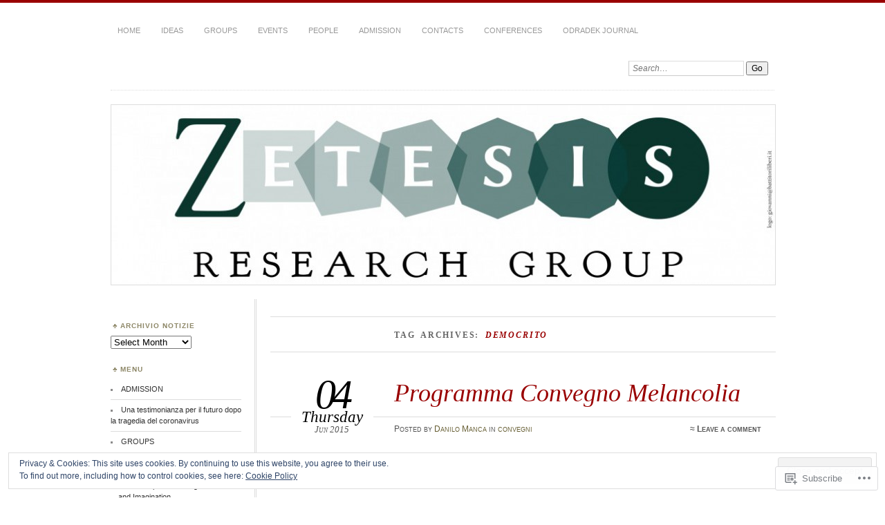

--- FILE ---
content_type: text/html; charset=UTF-8
request_url: https://zetesisproject.com/tag/democrito/
body_size: 27838
content:
<!DOCTYPE html>
<!--[if IE 7]>
<html id="ie7" lang="en">
<![endif]-->
<!--[if IE 8]>
<html id="ie8" lang="en">
<![endif]-->
<!--[if !(IE 7) & !(IE 8)]><!-->
<html lang="en">
<!--<![endif]-->
<head>
<meta charset="UTF-8" />
<meta name="viewport" content="width=device-width" />
<title>Democrito | </title>
<link rel="profile" href="http://gmpg.org/xfn/11" />
<link rel="pingback" href="https://zetesisproject.com/xmlrpc.php" />
<!--[if lt IE 9]>
<script src="https://s0.wp.com/wp-content/themes/pub/chateau/js/html5.js?m=1315596887i" type="text/javascript"></script>
<![endif]-->
<meta name='robots' content='max-image-preview:large' />

<!-- Async WordPress.com Remote Login -->
<script id="wpcom_remote_login_js">
var wpcom_remote_login_extra_auth = '';
function wpcom_remote_login_remove_dom_node_id( element_id ) {
	var dom_node = document.getElementById( element_id );
	if ( dom_node ) { dom_node.parentNode.removeChild( dom_node ); }
}
function wpcom_remote_login_remove_dom_node_classes( class_name ) {
	var dom_nodes = document.querySelectorAll( '.' + class_name );
	for ( var i = 0; i < dom_nodes.length; i++ ) {
		dom_nodes[ i ].parentNode.removeChild( dom_nodes[ i ] );
	}
}
function wpcom_remote_login_final_cleanup() {
	wpcom_remote_login_remove_dom_node_classes( "wpcom_remote_login_msg" );
	wpcom_remote_login_remove_dom_node_id( "wpcom_remote_login_key" );
	wpcom_remote_login_remove_dom_node_id( "wpcom_remote_login_validate" );
	wpcom_remote_login_remove_dom_node_id( "wpcom_remote_login_js" );
	wpcom_remote_login_remove_dom_node_id( "wpcom_request_access_iframe" );
	wpcom_remote_login_remove_dom_node_id( "wpcom_request_access_styles" );
}

// Watch for messages back from the remote login
window.addEventListener( "message", function( e ) {
	if ( e.origin === "https://r-login.wordpress.com" ) {
		var data = {};
		try {
			data = JSON.parse( e.data );
		} catch( e ) {
			wpcom_remote_login_final_cleanup();
			return;
		}

		if ( data.msg === 'LOGIN' ) {
			// Clean up the login check iframe
			wpcom_remote_login_remove_dom_node_id( "wpcom_remote_login_key" );

			var id_regex = new RegExp( /^[0-9]+$/ );
			var token_regex = new RegExp( /^.*|.*|.*$/ );
			if (
				token_regex.test( data.token )
				&& id_regex.test( data.wpcomid )
			) {
				// We have everything we need to ask for a login
				var script = document.createElement( "script" );
				script.setAttribute( "id", "wpcom_remote_login_validate" );
				script.src = '/remote-login.php?wpcom_remote_login=validate'
					+ '&wpcomid=' + data.wpcomid
					+ '&token=' + encodeURIComponent( data.token )
					+ '&host=' + window.location.protocol
					+ '//' + window.location.hostname
					+ '&postid=409'
					+ '&is_singular=';
				document.body.appendChild( script );
			}

			return;
		}

		// Safari ITP, not logged in, so redirect
		if ( data.msg === 'LOGIN-REDIRECT' ) {
			window.location = 'https://wordpress.com/log-in?redirect_to=' + window.location.href;
			return;
		}

		// Safari ITP, storage access failed, remove the request
		if ( data.msg === 'LOGIN-REMOVE' ) {
			var css_zap = 'html { -webkit-transition: margin-top 1s; transition: margin-top 1s; } /* 9001 */ html { margin-top: 0 !important; } * html body { margin-top: 0 !important; } @media screen and ( max-width: 782px ) { html { margin-top: 0 !important; } * html body { margin-top: 0 !important; } }';
			var style_zap = document.createElement( 'style' );
			style_zap.type = 'text/css';
			style_zap.appendChild( document.createTextNode( css_zap ) );
			document.body.appendChild( style_zap );

			var e = document.getElementById( 'wpcom_request_access_iframe' );
			e.parentNode.removeChild( e );

			document.cookie = 'wordpress_com_login_access=denied; path=/; max-age=31536000';

			return;
		}

		// Safari ITP
		if ( data.msg === 'REQUEST_ACCESS' ) {
			console.log( 'request access: safari' );

			// Check ITP iframe enable/disable knob
			if ( wpcom_remote_login_extra_auth !== 'safari_itp_iframe' ) {
				return;
			}

			// If we are in a "private window" there is no ITP.
			var private_window = false;
			try {
				var opendb = window.openDatabase( null, null, null, null );
			} catch( e ) {
				private_window = true;
			}

			if ( private_window ) {
				console.log( 'private window' );
				return;
			}

			var iframe = document.createElement( 'iframe' );
			iframe.id = 'wpcom_request_access_iframe';
			iframe.setAttribute( 'scrolling', 'no' );
			iframe.setAttribute( 'sandbox', 'allow-storage-access-by-user-activation allow-scripts allow-same-origin allow-top-navigation-by-user-activation' );
			iframe.src = 'https://r-login.wordpress.com/remote-login.php?wpcom_remote_login=request_access&origin=' + encodeURIComponent( data.origin ) + '&wpcomid=' + encodeURIComponent( data.wpcomid );

			var css = 'html { -webkit-transition: margin-top 1s; transition: margin-top 1s; } /* 9001 */ html { margin-top: 46px !important; } * html body { margin-top: 46px !important; } @media screen and ( max-width: 660px ) { html { margin-top: 71px !important; } * html body { margin-top: 71px !important; } #wpcom_request_access_iframe { display: block; height: 71px !important; } } #wpcom_request_access_iframe { border: 0px; height: 46px; position: fixed; top: 0; left: 0; width: 100%; min-width: 100%; z-index: 99999; background: #23282d; } ';

			var style = document.createElement( 'style' );
			style.type = 'text/css';
			style.id = 'wpcom_request_access_styles';
			style.appendChild( document.createTextNode( css ) );
			document.body.appendChild( style );

			document.body.appendChild( iframe );
		}

		if ( data.msg === 'DONE' ) {
			wpcom_remote_login_final_cleanup();
		}
	}
}, false );

// Inject the remote login iframe after the page has had a chance to load
// more critical resources
window.addEventListener( "DOMContentLoaded", function( e ) {
	var iframe = document.createElement( "iframe" );
	iframe.style.display = "none";
	iframe.setAttribute( "scrolling", "no" );
	iframe.setAttribute( "id", "wpcom_remote_login_key" );
	iframe.src = "https://r-login.wordpress.com/remote-login.php"
		+ "?wpcom_remote_login=key"
		+ "&origin=aHR0cHM6Ly96ZXRlc2lzcHJvamVjdC5jb20%3D"
		+ "&wpcomid=75055647"
		+ "&time=" + Math.floor( Date.now() / 1000 );
	document.body.appendChild( iframe );
}, false );
</script>
<link rel='dns-prefetch' href='//s0.wp.com' />
<link rel='dns-prefetch' href='//af.pubmine.com' />
<link rel="alternate" type="application/rss+xml" title=" &raquo; Feed" href="https://zetesisproject.com/feed/" />
<link rel="alternate" type="application/rss+xml" title=" &raquo; Comments Feed" href="https://zetesisproject.com/comments/feed/" />
<link rel="alternate" type="application/rss+xml" title=" &raquo; Democrito Tag Feed" href="https://zetesisproject.com/tag/democrito/feed/" />
	<script type="text/javascript">
		/* <![CDATA[ */
		function addLoadEvent(func) {
			var oldonload = window.onload;
			if (typeof window.onload != 'function') {
				window.onload = func;
			} else {
				window.onload = function () {
					oldonload();
					func();
				}
			}
		}
		/* ]]> */
	</script>
	<link crossorigin='anonymous' rel='stylesheet' id='all-css-0-1' href='/_static/??/wp-content/mu-plugins/widgets/eu-cookie-law/templates/style.css,/wp-content/mu-plugins/likes/jetpack-likes.css?m=1743883414j&cssminify=yes' type='text/css' media='all' />
<style id='wp-emoji-styles-inline-css'>

	img.wp-smiley, img.emoji {
		display: inline !important;
		border: none !important;
		box-shadow: none !important;
		height: 1em !important;
		width: 1em !important;
		margin: 0 0.07em !important;
		vertical-align: -0.1em !important;
		background: none !important;
		padding: 0 !important;
	}
/*# sourceURL=wp-emoji-styles-inline-css */
</style>
<link crossorigin='anonymous' rel='stylesheet' id='all-css-2-1' href='/wp-content/plugins/gutenberg-core/v22.4.0/build/styles/block-library/style.min.css?m=1768935615i&cssminify=yes' type='text/css' media='all' />
<style id='wp-block-library-inline-css'>
.has-text-align-justify {
	text-align:justify;
}
.has-text-align-justify{text-align:justify;}

/*# sourceURL=wp-block-library-inline-css */
</style><style id='global-styles-inline-css'>
:root{--wp--preset--aspect-ratio--square: 1;--wp--preset--aspect-ratio--4-3: 4/3;--wp--preset--aspect-ratio--3-4: 3/4;--wp--preset--aspect-ratio--3-2: 3/2;--wp--preset--aspect-ratio--2-3: 2/3;--wp--preset--aspect-ratio--16-9: 16/9;--wp--preset--aspect-ratio--9-16: 9/16;--wp--preset--color--black: #000000;--wp--preset--color--cyan-bluish-gray: #abb8c3;--wp--preset--color--white: #ffffff;--wp--preset--color--pale-pink: #f78da7;--wp--preset--color--vivid-red: #cf2e2e;--wp--preset--color--luminous-vivid-orange: #ff6900;--wp--preset--color--luminous-vivid-amber: #fcb900;--wp--preset--color--light-green-cyan: #7bdcb5;--wp--preset--color--vivid-green-cyan: #00d084;--wp--preset--color--pale-cyan-blue: #8ed1fc;--wp--preset--color--vivid-cyan-blue: #0693e3;--wp--preset--color--vivid-purple: #9b51e0;--wp--preset--gradient--vivid-cyan-blue-to-vivid-purple: linear-gradient(135deg,rgb(6,147,227) 0%,rgb(155,81,224) 100%);--wp--preset--gradient--light-green-cyan-to-vivid-green-cyan: linear-gradient(135deg,rgb(122,220,180) 0%,rgb(0,208,130) 100%);--wp--preset--gradient--luminous-vivid-amber-to-luminous-vivid-orange: linear-gradient(135deg,rgb(252,185,0) 0%,rgb(255,105,0) 100%);--wp--preset--gradient--luminous-vivid-orange-to-vivid-red: linear-gradient(135deg,rgb(255,105,0) 0%,rgb(207,46,46) 100%);--wp--preset--gradient--very-light-gray-to-cyan-bluish-gray: linear-gradient(135deg,rgb(238,238,238) 0%,rgb(169,184,195) 100%);--wp--preset--gradient--cool-to-warm-spectrum: linear-gradient(135deg,rgb(74,234,220) 0%,rgb(151,120,209) 20%,rgb(207,42,186) 40%,rgb(238,44,130) 60%,rgb(251,105,98) 80%,rgb(254,248,76) 100%);--wp--preset--gradient--blush-light-purple: linear-gradient(135deg,rgb(255,206,236) 0%,rgb(152,150,240) 100%);--wp--preset--gradient--blush-bordeaux: linear-gradient(135deg,rgb(254,205,165) 0%,rgb(254,45,45) 50%,rgb(107,0,62) 100%);--wp--preset--gradient--luminous-dusk: linear-gradient(135deg,rgb(255,203,112) 0%,rgb(199,81,192) 50%,rgb(65,88,208) 100%);--wp--preset--gradient--pale-ocean: linear-gradient(135deg,rgb(255,245,203) 0%,rgb(182,227,212) 50%,rgb(51,167,181) 100%);--wp--preset--gradient--electric-grass: linear-gradient(135deg,rgb(202,248,128) 0%,rgb(113,206,126) 100%);--wp--preset--gradient--midnight: linear-gradient(135deg,rgb(2,3,129) 0%,rgb(40,116,252) 100%);--wp--preset--font-size--small: 13px;--wp--preset--font-size--medium: 20px;--wp--preset--font-size--large: 36px;--wp--preset--font-size--x-large: 42px;--wp--preset--font-family--albert-sans: 'Albert Sans', sans-serif;--wp--preset--font-family--alegreya: Alegreya, serif;--wp--preset--font-family--arvo: Arvo, serif;--wp--preset--font-family--bodoni-moda: 'Bodoni Moda', serif;--wp--preset--font-family--bricolage-grotesque: 'Bricolage Grotesque', sans-serif;--wp--preset--font-family--cabin: Cabin, sans-serif;--wp--preset--font-family--chivo: Chivo, sans-serif;--wp--preset--font-family--commissioner: Commissioner, sans-serif;--wp--preset--font-family--cormorant: Cormorant, serif;--wp--preset--font-family--courier-prime: 'Courier Prime', monospace;--wp--preset--font-family--crimson-pro: 'Crimson Pro', serif;--wp--preset--font-family--dm-mono: 'DM Mono', monospace;--wp--preset--font-family--dm-sans: 'DM Sans', sans-serif;--wp--preset--font-family--dm-serif-display: 'DM Serif Display', serif;--wp--preset--font-family--domine: Domine, serif;--wp--preset--font-family--eb-garamond: 'EB Garamond', serif;--wp--preset--font-family--epilogue: Epilogue, sans-serif;--wp--preset--font-family--fahkwang: Fahkwang, sans-serif;--wp--preset--font-family--figtree: Figtree, sans-serif;--wp--preset--font-family--fira-sans: 'Fira Sans', sans-serif;--wp--preset--font-family--fjalla-one: 'Fjalla One', sans-serif;--wp--preset--font-family--fraunces: Fraunces, serif;--wp--preset--font-family--gabarito: Gabarito, system-ui;--wp--preset--font-family--ibm-plex-mono: 'IBM Plex Mono', monospace;--wp--preset--font-family--ibm-plex-sans: 'IBM Plex Sans', sans-serif;--wp--preset--font-family--ibarra-real-nova: 'Ibarra Real Nova', serif;--wp--preset--font-family--instrument-serif: 'Instrument Serif', serif;--wp--preset--font-family--inter: Inter, sans-serif;--wp--preset--font-family--josefin-sans: 'Josefin Sans', sans-serif;--wp--preset--font-family--jost: Jost, sans-serif;--wp--preset--font-family--libre-baskerville: 'Libre Baskerville', serif;--wp--preset--font-family--libre-franklin: 'Libre Franklin', sans-serif;--wp--preset--font-family--literata: Literata, serif;--wp--preset--font-family--lora: Lora, serif;--wp--preset--font-family--merriweather: Merriweather, serif;--wp--preset--font-family--montserrat: Montserrat, sans-serif;--wp--preset--font-family--newsreader: Newsreader, serif;--wp--preset--font-family--noto-sans-mono: 'Noto Sans Mono', sans-serif;--wp--preset--font-family--nunito: Nunito, sans-serif;--wp--preset--font-family--open-sans: 'Open Sans', sans-serif;--wp--preset--font-family--overpass: Overpass, sans-serif;--wp--preset--font-family--pt-serif: 'PT Serif', serif;--wp--preset--font-family--petrona: Petrona, serif;--wp--preset--font-family--piazzolla: Piazzolla, serif;--wp--preset--font-family--playfair-display: 'Playfair Display', serif;--wp--preset--font-family--plus-jakarta-sans: 'Plus Jakarta Sans', sans-serif;--wp--preset--font-family--poppins: Poppins, sans-serif;--wp--preset--font-family--raleway: Raleway, sans-serif;--wp--preset--font-family--roboto: Roboto, sans-serif;--wp--preset--font-family--roboto-slab: 'Roboto Slab', serif;--wp--preset--font-family--rubik: Rubik, sans-serif;--wp--preset--font-family--rufina: Rufina, serif;--wp--preset--font-family--sora: Sora, sans-serif;--wp--preset--font-family--source-sans-3: 'Source Sans 3', sans-serif;--wp--preset--font-family--source-serif-4: 'Source Serif 4', serif;--wp--preset--font-family--space-mono: 'Space Mono', monospace;--wp--preset--font-family--syne: Syne, sans-serif;--wp--preset--font-family--texturina: Texturina, serif;--wp--preset--font-family--urbanist: Urbanist, sans-serif;--wp--preset--font-family--work-sans: 'Work Sans', sans-serif;--wp--preset--spacing--20: 0.44rem;--wp--preset--spacing--30: 0.67rem;--wp--preset--spacing--40: 1rem;--wp--preset--spacing--50: 1.5rem;--wp--preset--spacing--60: 2.25rem;--wp--preset--spacing--70: 3.38rem;--wp--preset--spacing--80: 5.06rem;--wp--preset--shadow--natural: 6px 6px 9px rgba(0, 0, 0, 0.2);--wp--preset--shadow--deep: 12px 12px 50px rgba(0, 0, 0, 0.4);--wp--preset--shadow--sharp: 6px 6px 0px rgba(0, 0, 0, 0.2);--wp--preset--shadow--outlined: 6px 6px 0px -3px rgb(255, 255, 255), 6px 6px rgb(0, 0, 0);--wp--preset--shadow--crisp: 6px 6px 0px rgb(0, 0, 0);}:where(body) { margin: 0; }:where(.is-layout-flex){gap: 0.5em;}:where(.is-layout-grid){gap: 0.5em;}body .is-layout-flex{display: flex;}.is-layout-flex{flex-wrap: wrap;align-items: center;}.is-layout-flex > :is(*, div){margin: 0;}body .is-layout-grid{display: grid;}.is-layout-grid > :is(*, div){margin: 0;}body{padding-top: 0px;padding-right: 0px;padding-bottom: 0px;padding-left: 0px;}:root :where(.wp-element-button, .wp-block-button__link){background-color: #32373c;border-width: 0;color: #fff;font-family: inherit;font-size: inherit;font-style: inherit;font-weight: inherit;letter-spacing: inherit;line-height: inherit;padding-top: calc(0.667em + 2px);padding-right: calc(1.333em + 2px);padding-bottom: calc(0.667em + 2px);padding-left: calc(1.333em + 2px);text-decoration: none;text-transform: inherit;}.has-black-color{color: var(--wp--preset--color--black) !important;}.has-cyan-bluish-gray-color{color: var(--wp--preset--color--cyan-bluish-gray) !important;}.has-white-color{color: var(--wp--preset--color--white) !important;}.has-pale-pink-color{color: var(--wp--preset--color--pale-pink) !important;}.has-vivid-red-color{color: var(--wp--preset--color--vivid-red) !important;}.has-luminous-vivid-orange-color{color: var(--wp--preset--color--luminous-vivid-orange) !important;}.has-luminous-vivid-amber-color{color: var(--wp--preset--color--luminous-vivid-amber) !important;}.has-light-green-cyan-color{color: var(--wp--preset--color--light-green-cyan) !important;}.has-vivid-green-cyan-color{color: var(--wp--preset--color--vivid-green-cyan) !important;}.has-pale-cyan-blue-color{color: var(--wp--preset--color--pale-cyan-blue) !important;}.has-vivid-cyan-blue-color{color: var(--wp--preset--color--vivid-cyan-blue) !important;}.has-vivid-purple-color{color: var(--wp--preset--color--vivid-purple) !important;}.has-black-background-color{background-color: var(--wp--preset--color--black) !important;}.has-cyan-bluish-gray-background-color{background-color: var(--wp--preset--color--cyan-bluish-gray) !important;}.has-white-background-color{background-color: var(--wp--preset--color--white) !important;}.has-pale-pink-background-color{background-color: var(--wp--preset--color--pale-pink) !important;}.has-vivid-red-background-color{background-color: var(--wp--preset--color--vivid-red) !important;}.has-luminous-vivid-orange-background-color{background-color: var(--wp--preset--color--luminous-vivid-orange) !important;}.has-luminous-vivid-amber-background-color{background-color: var(--wp--preset--color--luminous-vivid-amber) !important;}.has-light-green-cyan-background-color{background-color: var(--wp--preset--color--light-green-cyan) !important;}.has-vivid-green-cyan-background-color{background-color: var(--wp--preset--color--vivid-green-cyan) !important;}.has-pale-cyan-blue-background-color{background-color: var(--wp--preset--color--pale-cyan-blue) !important;}.has-vivid-cyan-blue-background-color{background-color: var(--wp--preset--color--vivid-cyan-blue) !important;}.has-vivid-purple-background-color{background-color: var(--wp--preset--color--vivid-purple) !important;}.has-black-border-color{border-color: var(--wp--preset--color--black) !important;}.has-cyan-bluish-gray-border-color{border-color: var(--wp--preset--color--cyan-bluish-gray) !important;}.has-white-border-color{border-color: var(--wp--preset--color--white) !important;}.has-pale-pink-border-color{border-color: var(--wp--preset--color--pale-pink) !important;}.has-vivid-red-border-color{border-color: var(--wp--preset--color--vivid-red) !important;}.has-luminous-vivid-orange-border-color{border-color: var(--wp--preset--color--luminous-vivid-orange) !important;}.has-luminous-vivid-amber-border-color{border-color: var(--wp--preset--color--luminous-vivid-amber) !important;}.has-light-green-cyan-border-color{border-color: var(--wp--preset--color--light-green-cyan) !important;}.has-vivid-green-cyan-border-color{border-color: var(--wp--preset--color--vivid-green-cyan) !important;}.has-pale-cyan-blue-border-color{border-color: var(--wp--preset--color--pale-cyan-blue) !important;}.has-vivid-cyan-blue-border-color{border-color: var(--wp--preset--color--vivid-cyan-blue) !important;}.has-vivid-purple-border-color{border-color: var(--wp--preset--color--vivid-purple) !important;}.has-vivid-cyan-blue-to-vivid-purple-gradient-background{background: var(--wp--preset--gradient--vivid-cyan-blue-to-vivid-purple) !important;}.has-light-green-cyan-to-vivid-green-cyan-gradient-background{background: var(--wp--preset--gradient--light-green-cyan-to-vivid-green-cyan) !important;}.has-luminous-vivid-amber-to-luminous-vivid-orange-gradient-background{background: var(--wp--preset--gradient--luminous-vivid-amber-to-luminous-vivid-orange) !important;}.has-luminous-vivid-orange-to-vivid-red-gradient-background{background: var(--wp--preset--gradient--luminous-vivid-orange-to-vivid-red) !important;}.has-very-light-gray-to-cyan-bluish-gray-gradient-background{background: var(--wp--preset--gradient--very-light-gray-to-cyan-bluish-gray) !important;}.has-cool-to-warm-spectrum-gradient-background{background: var(--wp--preset--gradient--cool-to-warm-spectrum) !important;}.has-blush-light-purple-gradient-background{background: var(--wp--preset--gradient--blush-light-purple) !important;}.has-blush-bordeaux-gradient-background{background: var(--wp--preset--gradient--blush-bordeaux) !important;}.has-luminous-dusk-gradient-background{background: var(--wp--preset--gradient--luminous-dusk) !important;}.has-pale-ocean-gradient-background{background: var(--wp--preset--gradient--pale-ocean) !important;}.has-electric-grass-gradient-background{background: var(--wp--preset--gradient--electric-grass) !important;}.has-midnight-gradient-background{background: var(--wp--preset--gradient--midnight) !important;}.has-small-font-size{font-size: var(--wp--preset--font-size--small) !important;}.has-medium-font-size{font-size: var(--wp--preset--font-size--medium) !important;}.has-large-font-size{font-size: var(--wp--preset--font-size--large) !important;}.has-x-large-font-size{font-size: var(--wp--preset--font-size--x-large) !important;}.has-albert-sans-font-family{font-family: var(--wp--preset--font-family--albert-sans) !important;}.has-alegreya-font-family{font-family: var(--wp--preset--font-family--alegreya) !important;}.has-arvo-font-family{font-family: var(--wp--preset--font-family--arvo) !important;}.has-bodoni-moda-font-family{font-family: var(--wp--preset--font-family--bodoni-moda) !important;}.has-bricolage-grotesque-font-family{font-family: var(--wp--preset--font-family--bricolage-grotesque) !important;}.has-cabin-font-family{font-family: var(--wp--preset--font-family--cabin) !important;}.has-chivo-font-family{font-family: var(--wp--preset--font-family--chivo) !important;}.has-commissioner-font-family{font-family: var(--wp--preset--font-family--commissioner) !important;}.has-cormorant-font-family{font-family: var(--wp--preset--font-family--cormorant) !important;}.has-courier-prime-font-family{font-family: var(--wp--preset--font-family--courier-prime) !important;}.has-crimson-pro-font-family{font-family: var(--wp--preset--font-family--crimson-pro) !important;}.has-dm-mono-font-family{font-family: var(--wp--preset--font-family--dm-mono) !important;}.has-dm-sans-font-family{font-family: var(--wp--preset--font-family--dm-sans) !important;}.has-dm-serif-display-font-family{font-family: var(--wp--preset--font-family--dm-serif-display) !important;}.has-domine-font-family{font-family: var(--wp--preset--font-family--domine) !important;}.has-eb-garamond-font-family{font-family: var(--wp--preset--font-family--eb-garamond) !important;}.has-epilogue-font-family{font-family: var(--wp--preset--font-family--epilogue) !important;}.has-fahkwang-font-family{font-family: var(--wp--preset--font-family--fahkwang) !important;}.has-figtree-font-family{font-family: var(--wp--preset--font-family--figtree) !important;}.has-fira-sans-font-family{font-family: var(--wp--preset--font-family--fira-sans) !important;}.has-fjalla-one-font-family{font-family: var(--wp--preset--font-family--fjalla-one) !important;}.has-fraunces-font-family{font-family: var(--wp--preset--font-family--fraunces) !important;}.has-gabarito-font-family{font-family: var(--wp--preset--font-family--gabarito) !important;}.has-ibm-plex-mono-font-family{font-family: var(--wp--preset--font-family--ibm-plex-mono) !important;}.has-ibm-plex-sans-font-family{font-family: var(--wp--preset--font-family--ibm-plex-sans) !important;}.has-ibarra-real-nova-font-family{font-family: var(--wp--preset--font-family--ibarra-real-nova) !important;}.has-instrument-serif-font-family{font-family: var(--wp--preset--font-family--instrument-serif) !important;}.has-inter-font-family{font-family: var(--wp--preset--font-family--inter) !important;}.has-josefin-sans-font-family{font-family: var(--wp--preset--font-family--josefin-sans) !important;}.has-jost-font-family{font-family: var(--wp--preset--font-family--jost) !important;}.has-libre-baskerville-font-family{font-family: var(--wp--preset--font-family--libre-baskerville) !important;}.has-libre-franklin-font-family{font-family: var(--wp--preset--font-family--libre-franklin) !important;}.has-literata-font-family{font-family: var(--wp--preset--font-family--literata) !important;}.has-lora-font-family{font-family: var(--wp--preset--font-family--lora) !important;}.has-merriweather-font-family{font-family: var(--wp--preset--font-family--merriweather) !important;}.has-montserrat-font-family{font-family: var(--wp--preset--font-family--montserrat) !important;}.has-newsreader-font-family{font-family: var(--wp--preset--font-family--newsreader) !important;}.has-noto-sans-mono-font-family{font-family: var(--wp--preset--font-family--noto-sans-mono) !important;}.has-nunito-font-family{font-family: var(--wp--preset--font-family--nunito) !important;}.has-open-sans-font-family{font-family: var(--wp--preset--font-family--open-sans) !important;}.has-overpass-font-family{font-family: var(--wp--preset--font-family--overpass) !important;}.has-pt-serif-font-family{font-family: var(--wp--preset--font-family--pt-serif) !important;}.has-petrona-font-family{font-family: var(--wp--preset--font-family--petrona) !important;}.has-piazzolla-font-family{font-family: var(--wp--preset--font-family--piazzolla) !important;}.has-playfair-display-font-family{font-family: var(--wp--preset--font-family--playfair-display) !important;}.has-plus-jakarta-sans-font-family{font-family: var(--wp--preset--font-family--plus-jakarta-sans) !important;}.has-poppins-font-family{font-family: var(--wp--preset--font-family--poppins) !important;}.has-raleway-font-family{font-family: var(--wp--preset--font-family--raleway) !important;}.has-roboto-font-family{font-family: var(--wp--preset--font-family--roboto) !important;}.has-roboto-slab-font-family{font-family: var(--wp--preset--font-family--roboto-slab) !important;}.has-rubik-font-family{font-family: var(--wp--preset--font-family--rubik) !important;}.has-rufina-font-family{font-family: var(--wp--preset--font-family--rufina) !important;}.has-sora-font-family{font-family: var(--wp--preset--font-family--sora) !important;}.has-source-sans-3-font-family{font-family: var(--wp--preset--font-family--source-sans-3) !important;}.has-source-serif-4-font-family{font-family: var(--wp--preset--font-family--source-serif-4) !important;}.has-space-mono-font-family{font-family: var(--wp--preset--font-family--space-mono) !important;}.has-syne-font-family{font-family: var(--wp--preset--font-family--syne) !important;}.has-texturina-font-family{font-family: var(--wp--preset--font-family--texturina) !important;}.has-urbanist-font-family{font-family: var(--wp--preset--font-family--urbanist) !important;}.has-work-sans-font-family{font-family: var(--wp--preset--font-family--work-sans) !important;}
/*# sourceURL=global-styles-inline-css */
</style>

<style id='classic-theme-styles-inline-css'>
.wp-block-button__link{background-color:#32373c;border-radius:9999px;box-shadow:none;color:#fff;font-size:1.125em;padding:calc(.667em + 2px) calc(1.333em + 2px);text-decoration:none}.wp-block-file__button{background:#32373c;color:#fff}.wp-block-accordion-heading{margin:0}.wp-block-accordion-heading__toggle{background-color:inherit!important;color:inherit!important}.wp-block-accordion-heading__toggle:not(:focus-visible){outline:none}.wp-block-accordion-heading__toggle:focus,.wp-block-accordion-heading__toggle:hover{background-color:inherit!important;border:none;box-shadow:none;color:inherit;padding:var(--wp--preset--spacing--20,1em) 0;text-decoration:none}.wp-block-accordion-heading__toggle:focus-visible{outline:auto;outline-offset:0}
/*# sourceURL=/wp-content/plugins/gutenberg-core/v22.4.0/build/styles/block-library/classic.min.css */
</style>
<link crossorigin='anonymous' rel='stylesheet' id='all-css-4-1' href='/_static/??-eJx9jtEOgjAMRX/IrhkQ1Afjt7DRyHQdC90k/r1DEjWR+NKHm3PuLc4R7BgShYTR54sLgnY0frQ3wUrpg9IgjqMnmOiuGuydpDcBkh6elBXZ4VcRZ/h0TVRyjl1aCKbedeSJC/ZPm2NxwJg4kQiUyy4zpKGI8uOtMcZs0A5doi7j9l8boAt2heE1uShnPul9o9tjXVft9QmsJWpf&cssminify=yes' type='text/css' media='all' />
<style id='jetpack_facebook_likebox-inline-css'>
.widget_facebook_likebox {
	overflow: hidden;
}

/*# sourceURL=/wp-content/mu-plugins/jetpack-plugin/moon/modules/widgets/facebook-likebox/style.css */
</style>
<link crossorigin='anonymous' rel='stylesheet' id='all-css-6-1' href='/_static/??-eJzTLy/QTc7PK0nNK9HPLdUtyClNz8wr1i9KTcrJTwcy0/WTi5G5ekCujj52Temp+bo5+cmJJZn5eSgc3bScxMwikFb7XFtDE1NLExMLc0OTLACohS2q&cssminify=yes' type='text/css' media='all' />
<link crossorigin='anonymous' rel='stylesheet' id='print-css-7-1' href='/wp-content/mu-plugins/global-print/global-print.css?m=1465851035i&cssminify=yes' type='text/css' media='print' />
<style id='jetpack-global-styles-frontend-style-inline-css'>
:root { --font-headings: unset; --font-base: unset; --font-headings-default: -apple-system,BlinkMacSystemFont,"Segoe UI",Roboto,Oxygen-Sans,Ubuntu,Cantarell,"Helvetica Neue",sans-serif; --font-base-default: -apple-system,BlinkMacSystemFont,"Segoe UI",Roboto,Oxygen-Sans,Ubuntu,Cantarell,"Helvetica Neue",sans-serif;}
/*# sourceURL=jetpack-global-styles-frontend-style-inline-css */
</style>
<link crossorigin='anonymous' rel='stylesheet' id='all-css-10-1' href='/_static/??-eJyNjcEKwjAQRH/IuFRT6kX8FNkmS5K6yQY3Qfx7bfEiXrwM82B4A49qnJRGpUHupnIPqSgs1Cq624chi6zhO5OCRryTR++fW00l7J3qDv43XVNxoOISsmEJol/wY2uR8vs3WggsM/I6uOTzMI3Hw8lOg11eUT1JKA==&cssminify=yes' type='text/css' media='all' />
<script type="text/javascript" id="wpcom-actionbar-placeholder-js-extra">
/* <![CDATA[ */
var actionbardata = {"siteID":"75055647","postID":"0","siteURL":"https://zetesisproject.com","xhrURL":"https://zetesisproject.com/wp-admin/admin-ajax.php","nonce":"517de47012","isLoggedIn":"","statusMessage":"","subsEmailDefault":"instantly","proxyScriptUrl":"https://s0.wp.com/wp-content/js/wpcom-proxy-request.js?m=1513050504i&amp;ver=20211021","i18n":{"followedText":"New posts from this site will now appear in your \u003Ca href=\"https://wordpress.com/reader\"\u003EReader\u003C/a\u003E","foldBar":"Collapse this bar","unfoldBar":"Expand this bar","shortLinkCopied":"Shortlink copied to clipboard."}};
//# sourceURL=wpcom-actionbar-placeholder-js-extra
/* ]]> */
</script>
<script type="text/javascript" id="jetpack-mu-wpcom-settings-js-before">
/* <![CDATA[ */
var JETPACK_MU_WPCOM_SETTINGS = {"assetsUrl":"https://s0.wp.com/wp-content/mu-plugins/jetpack-mu-wpcom-plugin/moon/jetpack_vendor/automattic/jetpack-mu-wpcom/src/build/"};
//# sourceURL=jetpack-mu-wpcom-settings-js-before
/* ]]> */
</script>
<script crossorigin='anonymous' type='text/javascript'  src='/_static/??/wp-content/js/rlt-proxy.js,/wp-content/blog-plugins/wordads-classes/js/cmp/v2/cmp-non-gdpr.js?m=1720530689j'></script>
<script type="text/javascript" id="rlt-proxy-js-after">
/* <![CDATA[ */
	rltInitialize( {"token":null,"iframeOrigins":["https:\/\/widgets.wp.com"]} );
//# sourceURL=rlt-proxy-js-after
/* ]]> */
</script>
<link rel="EditURI" type="application/rsd+xml" title="RSD" href="https://zetesisproject.wordpress.com/xmlrpc.php?rsd" />
<meta name="generator" content="WordPress.com" />

<!-- Jetpack Open Graph Tags -->
<meta property="og:type" content="website" />
<meta property="og:title" content="Democrito" />
<meta property="og:url" content="https://zetesisproject.com/tag/democrito/" />
<meta property="og:image" content="https://secure.gravatar.com/blavatar/860f251547b8a2b0a65226ea5ab579d0c7f106ba3afe228fc3c3483a776fe5f0?s=200&#038;ts=1769325311" />
<meta property="og:image:width" content="200" />
<meta property="og:image:height" content="200" />
<meta property="og:image:alt" content="" />
<meta property="og:locale" content="en_US" />
<meta name="twitter:creator" content="@zetesisunipi" />
<meta name="twitter:site" content="@zetesisunipi" />

<!-- End Jetpack Open Graph Tags -->
<link rel="shortcut icon" type="image/x-icon" href="https://secure.gravatar.com/blavatar/860f251547b8a2b0a65226ea5ab579d0c7f106ba3afe228fc3c3483a776fe5f0?s=32" sizes="16x16" />
<link rel="icon" type="image/x-icon" href="https://secure.gravatar.com/blavatar/860f251547b8a2b0a65226ea5ab579d0c7f106ba3afe228fc3c3483a776fe5f0?s=32" sizes="16x16" />
<link rel="apple-touch-icon" href="https://secure.gravatar.com/blavatar/860f251547b8a2b0a65226ea5ab579d0c7f106ba3afe228fc3c3483a776fe5f0?s=114" />
<link rel='openid.server' href='https://zetesisproject.com/?openidserver=1' />
<link rel='openid.delegate' href='https://zetesisproject.com/' />
<link rel="search" type="application/opensearchdescription+xml" href="https://zetesisproject.com/osd.xml" title="" />
<link rel="search" type="application/opensearchdescription+xml" href="https://s1.wp.com/opensearch.xml" title="WordPress.com" />
		<style type="text/css">
			.recentcomments a {
				display: inline !important;
				padding: 0 !important;
				margin: 0 !important;
			}

			table.recentcommentsavatartop img.avatar, table.recentcommentsavatarend img.avatar {
				border: 0px;
				margin: 0;
			}

			table.recentcommentsavatartop a, table.recentcommentsavatarend a {
				border: 0px !important;
				background-color: transparent !important;
			}

			td.recentcommentsavatarend, td.recentcommentsavatartop {
				padding: 0px 0px 1px 0px;
				margin: 0px;
			}

			td.recentcommentstextend {
				border: none !important;
				padding: 0px 0px 2px 10px;
			}

			.rtl td.recentcommentstextend {
				padding: 0px 10px 2px 0px;
			}

			td.recentcommentstexttop {
				border: none;
				padding: 0px 0px 0px 10px;
			}

			.rtl td.recentcommentstexttop {
				padding: 0px 10px 0px 0px;
			}
		</style>
		<meta name="description" content="Posts about Democrito written by Danilo Manca" />
<script type="text/javascript">
/* <![CDATA[ */
var wa_client = {}; wa_client.cmd = []; wa_client.config = { 'blog_id': 75055647, 'blog_language': 'en', 'is_wordads': false, 'hosting_type': 0, 'afp_account_id': null, 'afp_host_id': 5038568878849053, 'theme': 'pub/chateau', '_': { 'title': 'Advertisement', 'privacy_settings': 'Privacy Settings' }, 'formats': [ 'belowpost', 'bottom_sticky', 'sidebar_sticky_right', 'sidebar', 'gutenberg_rectangle', 'gutenberg_leaderboard', 'gutenberg_mobile_leaderboard', 'gutenberg_skyscraper' ] };
/* ]]> */
</script>
		<script type="text/javascript">

			window.doNotSellCallback = function() {

				var linkElements = [
					'a[href="https://wordpress.com/?ref=footer_blog"]',
					'a[href="https://wordpress.com/?ref=footer_website"]',
					'a[href="https://wordpress.com/?ref=vertical_footer"]',
					'a[href^="https://wordpress.com/?ref=footer_segment_"]',
				].join(',');

				var dnsLink = document.createElement( 'a' );
				dnsLink.href = 'https://wordpress.com/advertising-program-optout/';
				dnsLink.classList.add( 'do-not-sell-link' );
				dnsLink.rel = 'nofollow';
				dnsLink.style.marginLeft = '0.5em';
				dnsLink.textContent = 'Do Not Sell or Share My Personal Information';

				var creditLinks = document.querySelectorAll( linkElements );

				if ( 0 === creditLinks.length ) {
					return false;
				}

				Array.prototype.forEach.call( creditLinks, function( el ) {
					el.insertAdjacentElement( 'afterend', dnsLink );
				});

				return true;
			};

		</script>
		<script type="text/javascript">
	window.google_analytics_uacct = "UA-52447-2";
</script>

<script type="text/javascript">
	var _gaq = _gaq || [];
	_gaq.push(['_setAccount', 'UA-52447-2']);
	_gaq.push(['_gat._anonymizeIp']);
	_gaq.push(['_setDomainName', 'none']);
	_gaq.push(['_setAllowLinker', true]);
	_gaq.push(['_initData']);
	_gaq.push(['_trackPageview']);

	(function() {
		var ga = document.createElement('script'); ga.type = 'text/javascript'; ga.async = true;
		ga.src = ('https:' == document.location.protocol ? 'https://ssl' : 'http://www') + '.google-analytics.com/ga.js';
		(document.getElementsByTagName('head')[0] || document.getElementsByTagName('body')[0]).appendChild(ga);
	})();
</script>
<link crossorigin='anonymous' rel='stylesheet' id='all-css-0-3' href='/_static/??-eJydjMEOgjAQRH/IukEheDF+isFlI4XtbtNt098XEuVMvM2bmTyo0aFKJskQiotc3l4MZspxwOXLEFQFnl4QXqy4GFj1kdIZzU5w3BB0LEwGOCQtRryffsW/Qps0ZdRxc9uK7Nc4aXX7sJkf4d703fVya/umnT/hll5J&cssminify=yes' type='text/css' media='all' />
</head>

<body class="archive tag tag-democrito tag-1374687 wp-theme-pubchateau customizer-styles-applied two-column sidebar-content jetpack-reblog-enabled">
<div id="page" class="hfeed">
		<div id="page-inner">
		<header id="branding" role="banner">
			<nav id="menu" role="navigation">
				<ul id="menu-menu-1" class="menu clear-fix"><li id="menu-item-11" class="menu-item menu-item-type-custom menu-item-object-custom menu-item-11"><a href="https://zetesisproject.wordpress.com/">Home</a></li>
<li id="menu-item-13" class="menu-item menu-item-type-post_type menu-item-object-page menu-item-13"><a href="https://zetesisproject.com/ideas/">IDEAS</a></li>
<li id="menu-item-15" class="menu-item menu-item-type-post_type menu-item-object-page menu-item-has-children menu-item-15"><a href="https://zetesisproject.com/groups/">GROUPS</a>
<ul class="sub-menu">
	<li id="menu-item-48" class="menu-item menu-item-type-post_type menu-item-object-page menu-item-48"><a href="https://zetesisproject.com/groups/classical-german-philosophy-phenomenology/">Classical German Philosophy and Phenomenology</a></li>
	<li id="menu-item-51" class="menu-item menu-item-type-post_type menu-item-object-page menu-item-51"><a href="https://zetesisproject.com/groups/quarrel-ancients-moderns/">The quarrel between the ancients and moderns</a></li>
	<li id="menu-item-54" class="menu-item menu-item-type-post_type menu-item-object-page menu-item-54"><a href="https://zetesisproject.com/groups/quarrel-philosophy-poetry/">The quarrel between philosophy and poetry</a></li>
	<li id="menu-item-61" class="menu-item menu-item-type-post_type menu-item-object-page menu-item-61"><a href="https://zetesisproject.com/groups/theories-emotions/">Theories of Emotions</a></li>
	<li id="menu-item-60" class="menu-item menu-item-type-post_type menu-item-object-page menu-item-60"><a href="https://zetesisproject.com/groups/image-imagination/">Philosophies of Image and Imagination</a></li>
	<li id="menu-item-1601" class="menu-item menu-item-type-post_type menu-item-object-page menu-item-1601"><a href="https://zetesisproject.com/groups/utopia-the-political-myth-and-rebellion/">Utopia, the Political Myth, and Rebellion</a></li>
	<li id="menu-item-1602" class="menu-item menu-item-type-post_type menu-item-object-page menu-item-1602"><a href="https://zetesisproject.com/groups/the-philosophy-of-nature/">The Philosophy of Nature</a></li>
</ul>
</li>
<li id="menu-item-12" class="menu-item menu-item-type-post_type menu-item-object-page menu-item-12"><a href="https://zetesisproject.com/events/">EVENTS</a></li>
<li id="menu-item-27" class="menu-item menu-item-type-post_type menu-item-object-page menu-item-27"><a href="https://zetesisproject.com/people/">PEOPLE</a></li>
<li id="menu-item-284" class="menu-item menu-item-type-post_type menu-item-object-page menu-item-284"><a href="https://zetesisproject.com/admission/">ADMISSION</a></li>
<li id="menu-item-14" class="menu-item menu-item-type-post_type menu-item-object-page menu-item-14"><a href="https://zetesisproject.com/info/">CONTACTS</a></li>
<li id="menu-item-337" class="menu-item menu-item-type-post_type menu-item-object-page menu-item-has-children menu-item-337"><a href="https://zetesisproject.com/conferences/">CONFERENCES</a>
<ul class="sub-menu">
	<li id="menu-item-661" class="menu-item menu-item-type-post_type menu-item-object-page menu-item-has-children menu-item-661"><a href="https://zetesisproject.com/conferences/conference-2016/">2016</a>
	<ul class="sub-menu">
		<li id="menu-item-1316" class="menu-item menu-item-type-post_type menu-item-object-page menu-item-1316"><a href="https://zetesisproject.com/conferences/conference-2016/il-tragico-nella-letteratura-tedesca/">Il tragico nella letteratura tedesca</a></li>
		<li id="menu-item-833" class="menu-item menu-item-type-post_type menu-item-object-page menu-item-has-children menu-item-833"><a href="https://zetesisproject.com/conferences/conference-2016/dialectic-and-the-ends-of-reason/">Dialectic and the Ends of Reason</a>
		<ul class="sub-menu">
			<li id="menu-item-832" class="menu-item menu-item-type-post_type menu-item-object-page menu-item-832"><a href="https://zetesisproject.com/conferences/conference-2016/dialectic-and-the-ends-of-reason/schedule/">Schedule</a></li>
		</ul>
</li>
	</ul>
</li>
	<li id="menu-item-334" class="menu-item menu-item-type-post_type menu-item-object-page menu-item-has-children menu-item-334"><a href="https://zetesisproject.com/conferences/conferences-2015/">2015</a>
	<ul class="sub-menu">
		<li id="menu-item-264" class="menu-item menu-item-type-post_type menu-item-object-page menu-item-has-children menu-item-264"><a href="https://zetesisproject.com/conferences/conferences-2015/melancolia/">CONVEGNO MELANCOLIA</a>
		<ul class="sub-menu">
			<li id="menu-item-265" class="menu-item menu-item-type-post_type menu-item-object-page menu-item-265"><a href="https://zetesisproject.com/conferences/conferences-2015/melancolia/introduction/">Introduction</a></li>
			<li id="menu-item-269" class="menu-item menu-item-type-post_type menu-item-object-page menu-item-269"><a href="https://zetesisproject.com/conferences/conferences-2015/melancolia/schedule/">Schedule</a></li>
		</ul>
</li>
		<li id="menu-item-358" class="menu-item menu-item-type-post_type menu-item-object-page menu-item-has-children menu-item-358"><a href="https://zetesisproject.com/conferences/conferences-2015/wisdom-ancients/">CONFERENCE ON THE ANCIENTS</a>
		<ul class="sub-menu">
			<li id="menu-item-387" class="menu-item menu-item-type-post_type menu-item-object-page menu-item-387"><a href="https://zetesisproject.com/conferences/conferences-2015/wisdom-ancients/introduction/">Introduction</a></li>
			<li id="menu-item-384" class="menu-item menu-item-type-post_type menu-item-object-page menu-item-384"><a href="https://zetesisproject.com/conferences/conferences-2015/wisdom-ancients/schedule/">Schedule</a></li>
		</ul>
</li>
		<li id="menu-item-519" class="menu-item menu-item-type-post_type menu-item-object-page menu-item-has-children menu-item-519"><a href="https://zetesisproject.com/conferences/conferences-2015/immaginazione-e-giudizio-in-kant/">Immaginazione e Giudizio In Kant</a>
		<ul class="sub-menu">
			<li id="menu-item-520" class="menu-item menu-item-type-post_type menu-item-object-page menu-item-520"><a href="https://zetesisproject.com/conferences/conferences-2015/immaginazione-e-giudizio-in-kant/schedule/">Schedule</a></li>
		</ul>
</li>
	</ul>
</li>
	<li id="menu-item-336" class="menu-item menu-item-type-post_type menu-item-object-page menu-item-has-children menu-item-336"><a href="https://zetesisproject.com/conferences/conferences-2014/">2014</a>
	<ul class="sub-menu">
		<li id="menu-item-335" class="menu-item menu-item-type-post_type menu-item-object-page menu-item-335"><a href="https://zetesisproject.com/conferences/conferences-2014/hegel-and-the-phenomenological-movement/">Hegel and the phenomenological movement</a></li>
	</ul>
</li>
</ul>
</li>
<li id="menu-item-491" class="menu-item menu-item-type-post_type menu-item-object-page menu-item-491"><a href="https://zetesisproject.com/odradek-journal/">ODRADEK Journal</a></li>
</ul>			</nav><!-- end #menu -->

			<div id="main-title">
				<hgroup>
					<h1 id="site-title"><a href="https://zetesisproject.com/" title="" rel="home"></a></h1>
									</hgroup>
			</div><!-- end #main-title -->

							<div id="search">
					
<form method="get" action="https://zetesisproject.com//" >
	<div>
		<label for="s" class="assistive-text">Search:</label>
		<input type="text" value="Search&hellip;" name="s" id="s" onfocus="this.value=''" />
		<input type="submit" name="search" value="Go" />
	</div>
</form>
				</div><!-- end #search -->
			
			<div id="main-image">
							<a href="https://zetesisproject.com/">
													<img src="https://zetesisproject.com/wp-content/uploads/2015/05/cropped-cropped-logo_verdone_giov1.jpg" width="960" height="260" alt="" title="" />
									</a>
						</div><!-- end #main-image -->
		</header><!-- #branding -->
		<div id="main" class="clear-fix">
<div id="primary">
	<div id="content" class="clear-fix" role="main">
		<div class="more-posts">

			
				<header class="page-header">
					<h1 class="page-title">
						Tag Archives: <em>Democrito</em>					</h1>
				</header>

				
				<article id="post-409" class="post-409 post type-post status-publish format-standard hentry category-convegni tag-457564 tag-alessandra-aloisi tag-antonietta-sanna tag-beckett tag-belacqua tag-benjamin tag-brenno-boccadoro tag-casa-usher tag-cinquecento tag-durer tag-democrito tag-edgar-allan-poe tag-endgame tag-eta-elisabettiana tag-felice-gambin tag-fin-de-partie tag-fisiopatologia-dellumor-nero tag-follia tag-freud tag-heinrich-boll tag-iconografia tag-il-corvo tag-ippocrate tag-jelena-reinhardt tag-leon-battista-alberti tag-leopardi tag-luca-crescenzi tag-lutto-e-melancolia tag-maine-de-biran tag-malcontent tag-marsilio-ficino tag-maurizio-ghelardi tag-mauro-tulli tag-melanchole tag-melancholia-i tag-melancholy tag-melancolie tag-michela-santangelo tag-michelangelo-buonnarroti tag-moravia tag-musicologia tag-panofsky tag-pensiero-scientifico-antico tag-raymond-klibansky tag-riso tag-robert-burton tag-saturno tag-saxl tag-sergio-zatti tag-simonetta-bassi tag-sterne tag-teufel-bucher tag-thomas-mann tag-tristram-shandy tag-valentina-serio tag-warburg tag-watt tag-yves-hersant">
	<header class="post-title">
								<h1><a href="https://zetesisproject.com/2015/06/04/programma-convegno-melancolia/" rel="bookmark">Programma Convegno Melancolia</a></h1>								<a href="https://zetesisproject.com/2015/06/04/programma-convegno-melancolia/" class="post-permalink">		<p class="post-date">
			<strong>04</strong>
			<em>Thursday</em>
			<span>Jun 2015</span>
		</p>
	</a>
	<div class="post-info clear-fix">
		<p>
			Posted <span class="by-author"> by <span class="author vcard"><a class="url fn n" href="https://zetesisproject.com/author/danilomanca/" title="View all posts by Danilo Manca" rel="author">Danilo Manca</a></span></span> in <a href="https://zetesisproject.com/category/convegni/" rel="category tag">convegni</a>		</p>
		<p class="post-com-count">
			<strong>&asymp; <a href="https://zetesisproject.com/2015/06/04/programma-convegno-melancolia/#respond">Leave a comment</a></strong>
		</p>
	</div><!-- end .post-info -->
						</header><!-- end .post-title -->
	<div class="post-content clear-fix">

			<div class="post-extras">
				<p><strong>Tags</strong></p><p><a href="https://zetesisproject.com/tag/1934/" rel="tag">1934</a>, <a href="https://zetesisproject.com/tag/alessandra-aloisi/" rel="tag">Alessandra Aloisi</a>, <a href="https://zetesisproject.com/tag/antonietta-sanna/" rel="tag">Antonietta Sanna</a>, <a href="https://zetesisproject.com/tag/beckett/" rel="tag">Beckett</a>, <a href="https://zetesisproject.com/tag/belacqua/" rel="tag">Belacqua</a>, <a href="https://zetesisproject.com/tag/benjamin/" rel="tag">Benjamin</a>, <a href="https://zetesisproject.com/tag/brenno-boccadoro/" rel="tag">Brenno Boccadoro</a>, <a href="https://zetesisproject.com/tag/casa-usher/" rel="tag">Casa Usher</a>, <a href="https://zetesisproject.com/tag/cinquecento/" rel="tag">Cinquecento</a>, <a href="https://zetesisproject.com/tag/durer/" rel="tag">Dürer</a>, <a href="https://zetesisproject.com/tag/democrito/" rel="tag">Democrito</a>, <a href="https://zetesisproject.com/tag/edgar-allan-poe/" rel="tag">Edgar Allan Poe</a>, <a href="https://zetesisproject.com/tag/endgame/" rel="tag">Endgame</a>, <a href="https://zetesisproject.com/tag/eta-elisabettiana/" rel="tag">età elisabettiana</a>, <a href="https://zetesisproject.com/tag/felice-gambin/" rel="tag">Felice Gambin</a>, <a href="https://zetesisproject.com/tag/fin-de-partie/" rel="tag">Fin de partie</a>, <a href="https://zetesisproject.com/tag/fisiopatologia-dellumor-nero/" rel="tag">fisiopatologia dell'umor nero</a>, <a href="https://zetesisproject.com/tag/follia/" rel="tag">follia</a>, <a href="https://zetesisproject.com/tag/freud/" rel="tag">Freud</a>, <a href="https://zetesisproject.com/tag/heinrich-boll/" rel="tag">Heinrich Böll</a>, <a href="https://zetesisproject.com/tag/iconografia/" rel="tag">iconografia</a>, <a href="https://zetesisproject.com/tag/il-corvo/" rel="tag">Il corvo</a>, <a href="https://zetesisproject.com/tag/ippocrate/" rel="tag">Ippocrate</a>, <a href="https://zetesisproject.com/tag/jelena-reinhardt/" rel="tag">Jelena Reinhardt</a>, <a href="https://zetesisproject.com/tag/leon-battista-alberti/" rel="tag">Leon Battista Alberti</a>, <a href="https://zetesisproject.com/tag/leopardi/" rel="tag">Leopardi</a>, <a href="https://zetesisproject.com/tag/luca-crescenzi/" rel="tag">Luca Crescenzi</a>, <a href="https://zetesisproject.com/tag/lutto-e-melancolia/" rel="tag">Lutto e melancolia</a>, <a href="https://zetesisproject.com/tag/maine-de-biran/" rel="tag">Maine de Biran</a>, <a href="https://zetesisproject.com/tag/malcontent/" rel="tag">Malcontent</a>, <a href="https://zetesisproject.com/tag/marsilio-ficino/" rel="tag">Marsilio Ficino</a>, <a href="https://zetesisproject.com/tag/maurizio-ghelardi/" rel="tag">Maurizio Ghelardi</a>, <a href="https://zetesisproject.com/tag/mauro-tulli/" rel="tag">Mauro Tulli</a>, <a href="https://zetesisproject.com/tag/melanchole/" rel="tag">Melanchole</a>, <a href="https://zetesisproject.com/tag/melancholia-i/" rel="tag">Melancholia I</a>, <a href="https://zetesisproject.com/tag/melancholy/" rel="tag">melancholy</a>, <a href="https://zetesisproject.com/tag/melancolie/" rel="tag">melancolie</a>, <a href="https://zetesisproject.com/tag/michela-santangelo/" rel="tag">Michela Santangelo</a>, <a href="https://zetesisproject.com/tag/michelangelo-buonnarroti/" rel="tag">Michelangelo Buonnarroti</a>, <a href="https://zetesisproject.com/tag/moravia/" rel="tag">Moravia</a>, <a href="https://zetesisproject.com/tag/musicologia/" rel="tag">Musicologia</a>, <a href="https://zetesisproject.com/tag/panofsky/" rel="tag">Panofsky</a>, <a href="https://zetesisproject.com/tag/pensiero-scientifico-antico/" rel="tag">pensiero scientifico antico</a>, <a href="https://zetesisproject.com/tag/raymond-klibansky/" rel="tag">Raymond Klibansky</a>, <a href="https://zetesisproject.com/tag/riso/" rel="tag">riso</a>, <a href="https://zetesisproject.com/tag/robert-burton/" rel="tag">Robert Burton</a>, <a href="https://zetesisproject.com/tag/saturno/" rel="tag">Saturno</a>, <a href="https://zetesisproject.com/tag/saxl/" rel="tag">Saxl</a>, <a href="https://zetesisproject.com/tag/sergio-zatti/" rel="tag">Sergio Zatti</a>, <a href="https://zetesisproject.com/tag/simonetta-bassi/" rel="tag">Simonetta Bassi</a>, <a href="https://zetesisproject.com/tag/sterne/" rel="tag">Sterne</a>, <a href="https://zetesisproject.com/tag/teufel-bucher/" rel="tag">Teufel Bücher</a>, <a href="https://zetesisproject.com/tag/thomas-mann/" rel="tag">Thomas Mann</a>, <a href="https://zetesisproject.com/tag/tristram-shandy/" rel="tag">Tristram Shandy</a>, <a href="https://zetesisproject.com/tag/valentina-serio/" rel="tag">Valentina Serio</a>, <a href="https://zetesisproject.com/tag/warburg/" rel="tag">Warburg</a>, <a href="https://zetesisproject.com/tag/watt/" rel="tag">Watt</a>, <a href="https://zetesisproject.com/tag/yves-hersant/" rel="tag">Yves Hersant</a></p>	</div><!-- end .post-extras -->

		<div class="post-entry">
			<p><strong>Martedì 9 giugno – <a title="Location" href="https://zetesisproject.com/melancolia/location/" target="_blank">Aula Magna Polo Carmignani</a>, primo piano (Piazza dei Cavalieri, 6)</strong></p>
<p>Programma completo scaricabile <a href="https://zetesisproject.com/wp-content/uploads/2015/06/pieghevole_melancolia.pdf" target="_blank">qui</a></p>
<p><em>Presentazione</em>, h. 15:00</p>
<p>Prof. Luca Crescenzi, Docente di Letteratura tedesca – Università di Pisa</p>
<p>Valentina Serio, coordinatrice dell&#8217;evento per Zetesis Research Group</p>
<p>Danilo Manca, Coordinatore Zetesis Research Group</p>
<p>&nbsp;</p>
<p><em>Prima Sessione</em>, h. 15.30 &#8211; 18.30:</p>
<p>Chair: Alessandra Fussi (Università di Pisa)</p>
<p>&nbsp;</p>
<p>Maurizio Ghelardi (Scuola Normale Superiore – Pisa)</p>
<p><em>La Melancolia I di Albrecht Dürer e l&#8217;Istituto Warburg</em></p>
<p>&nbsp;</p>
<p>Michela Santangelo (Università di Pisa – Zetesis)</p>
<p><em>Fisiopatologia dell&#8217;umor nero nel pensiero scientifico antico</em></p>
<p>&nbsp;</p>
<p>Alessandra Aloisi (Warwick University)</p>
<p><em>Maine de Biran e la fisiologia della melancolia</em></p>
<p><em> </em></p>
<p><strong>Mercoledì 10 giugno – <a title="Location" href="https://zetesisproject.com/melancolia/location/" target="_blank">Aula Magna Polo Carmignani</a>, primo piano (Piazza dei Cavalieri 6)<br />
</strong></p>
<p>h. 9.00:</p>
<p>Saluti del Direttore del Dipartimento di Filologia, Letteratura e Linguistica</p>
<p>Prof. Mauro Tulli</p>
<p>&nbsp;</p>
<p><em>Seconda sessione,</em> h. 9.30- 13.00</p>
<p>Chair: Simonetta Bassi (Università di Pisa)</p>
<p>&nbsp;</p>
<p>Valentina Serio (Università di Pisa – Zetesis)</p>
<p><em>“Rebel and atheist too”: la figura del malcontent nell&#8217;età elisabettiana</em></p>
<p>&nbsp;</p>
<p>Yves Hersant (EHESS- École des hautes études en sciences sociales – Paris)</p>
<p><em>Michelangelo melanconico</em></p>
<p>&nbsp;</p>
<p>Brenno Boccadoro (Université de Genève)</p>
<p><em>L&#8217;umor nero della musica del Cinquecento. Bipolarità e dissonanza: teoria e pratica</em></p>
<p>&nbsp;</p>
<p><em>Terza sessione, </em>h. 14.30- 19.00</p>
<p>&nbsp;</p>
<p>Chair: Antonietta Sanna</p>
<p>&nbsp;</p>
<p>Felice Gambin (Università degli studi di Verona)</p>
<p><em>La mano en la mejilla: tra letteratura e iconografia nei Secoli d&#8217;Oro</em></p>
<p>&nbsp;</p>
<p>Fabio Camilletti (Warwick University)</p>
<p><em>Lutto e melancolia dell&#8217;antico: Leopardi, Benjamin, Freud</em></p>
<p>&nbsp;</p>
<p>Danilo Manca (Università di Pisa – Zetesis)</p>
<p><em>Melancolia inscenata. Il topos del Democrito che ride in Sterne e Beckett</em></p>
<p>&nbsp;</p>
<p>Lorenzo Serini (Università di Pisa – Zetesis)</p>
<p><em>“When the rest of heaven was blue”: Edgar Allan Poe tra genio e melancolia</em></p>
<p>&nbsp;</p>
<p><strong>Giovedì 11 giugno</strong> <strong>– <a title="Location" href="https://zetesisproject.com/melancolia/location/" target="_blank">Aula Magna Polo Carmignani</a>, primo piano (Piazza dei Cavalieri 6)<br />
</strong></p>
<p><em> </em></p>
<p><em>Quarta Sessione, </em>h. 9.30-12.30:</p>
<p>&nbsp;</p>
<p>Chair: Sergio Zatti</p>
<p>&nbsp;</p>
<p>Claus Zittel (Universität Stuttgart)</p>
<p><em>Der Melancholie-Teufel und die Teufel-Bücher des 16. Jahrhunderts</em></p>
<p>&nbsp;</p>
<p>Jelena Reinhardt (Università di Perugia)</p>
<p><em>1934: vedere la bellezza attraverso gli occhiali della melancolia. Moravia e l&#8217;influenza di Thomas Mann</em></p>
<p>&nbsp;</p>
<p>Luca Crescenzi (Università di Pisa)</p>
<p><em>Melancolia critica: Heinrich Böll</em></p>
<p><em> </em></p>
<p><em>Conclusione dei lavori</em>, h. 12.30:</p>
<p>&nbsp;</p>
<p>Per ulteriori informazioni scrivere a: <a href="mailto:zetesis@unipi.it">zetesis@unipi.it</a></p>
<div id="jp-post-flair" class="sharedaddy sd-like-enabled sd-sharing-enabled"><div class="sharedaddy sd-sharing-enabled"><div class="robots-nocontent sd-block sd-social sd-social-icon-text sd-sharing"><h3 class="sd-title">Share this:</h3><div class="sd-content"><ul><li class="share-email"><a rel="nofollow noopener noreferrer"
				data-shared="sharing-email-409"
				class="share-email sd-button share-icon"
				href="mailto:?subject=%5BShared%20Post%5D%20Programma%20Convegno%20Melancolia&#038;body=https%3A%2F%2Fzetesisproject.com%2F2015%2F06%2F04%2Fprogramma-convegno-melancolia%2F&#038;share=email"
				target="_blank"
				aria-labelledby="sharing-email-409"
				data-email-share-error-title="Do you have email set up?" data-email-share-error-text="If you&#039;re having problems sharing via email, you might not have email set up for your browser. You may need to create a new email yourself." data-email-share-nonce="10cff11b05" data-email-share-track-url="https://zetesisproject.com/2015/06/04/programma-convegno-melancolia/?share=email">
				<span id="sharing-email-409" hidden>Email a link to a friend (Opens in new window)</span>
				<span>Email</span>
			</a></li><li class="share-facebook"><a rel="nofollow noopener noreferrer"
				data-shared="sharing-facebook-409"
				class="share-facebook sd-button share-icon"
				href="https://zetesisproject.com/2015/06/04/programma-convegno-melancolia/?share=facebook"
				target="_blank"
				aria-labelledby="sharing-facebook-409"
				>
				<span id="sharing-facebook-409" hidden>Share on Facebook (Opens in new window)</span>
				<span>Facebook</span>
			</a></li><li class="share-print"><a rel="nofollow noopener noreferrer"
				data-shared="sharing-print-409"
				class="share-print sd-button share-icon"
				href="https://zetesisproject.com/2015/06/04/programma-convegno-melancolia/?share=print"
				target="_blank"
				aria-labelledby="sharing-print-409"
				>
				<span id="sharing-print-409" hidden>Print (Opens in new window)</span>
				<span>Print</span>
			</a></li><li class="share-twitter"><a rel="nofollow noopener noreferrer"
				data-shared="sharing-twitter-409"
				class="share-twitter sd-button share-icon"
				href="https://zetesisproject.com/2015/06/04/programma-convegno-melancolia/?share=twitter"
				target="_blank"
				aria-labelledby="sharing-twitter-409"
				>
				<span id="sharing-twitter-409" hidden>Share on X (Opens in new window)</span>
				<span>X</span>
			</a></li><li class="share-end"></li></ul></div></div></div><div class='sharedaddy sd-block sd-like jetpack-likes-widget-wrapper jetpack-likes-widget-unloaded' id='like-post-wrapper-75055647-409-6975c2ffe7505' data-src='//widgets.wp.com/likes/index.html?ver=20260125#blog_id=75055647&amp;post_id=409&amp;origin=zetesisproject.wordpress.com&amp;obj_id=75055647-409-6975c2ffe7505&amp;domain=zetesisproject.com' data-name='like-post-frame-75055647-409-6975c2ffe7505' data-title='Like or Reblog'><div class='likes-widget-placeholder post-likes-widget-placeholder' style='height: 55px;'><span class='button'><span>Like</span></span> <span class='loading'>Loading...</span></div><span class='sd-text-color'></span><a class='sd-link-color'></a></div></div>					</div><!-- end .post-entry -->

	</div><!-- end .post-content -->
</article><!-- #post-409 -->

				
			
		</div><!-- end #more-posts -->
	</div><!-- end #content -->
</div><!-- end #primary -->

	<div id="secondary" class="widget-area" role="complementary">
		
		<aside id="archives-4" class="sidebar-widget widget_archive"><h1 class="widget-title">Archivio notizie</h1>		<label class="screen-reader-text" for="archives-dropdown-4">Archivio notizie</label>
		<select id="archives-dropdown-4" name="archive-dropdown">
			
			<option value="">Select Month</option>
				<option value='https://zetesisproject.com/2023/04/'> April 2023 </option>
	<option value='https://zetesisproject.com/2021/02/'> February 2021 </option>
	<option value='https://zetesisproject.com/2020/11/'> November 2020 </option>
	<option value='https://zetesisproject.com/2020/01/'> January 2020 </option>
	<option value='https://zetesisproject.com/2019/12/'> December 2019 </option>
	<option value='https://zetesisproject.com/2019/11/'> November 2019 </option>
	<option value='https://zetesisproject.com/2019/10/'> October 2019 </option>
	<option value='https://zetesisproject.com/2019/03/'> March 2019 </option>
	<option value='https://zetesisproject.com/2019/02/'> February 2019 </option>
	<option value='https://zetesisproject.com/2018/12/'> December 2018 </option>
	<option value='https://zetesisproject.com/2018/11/'> November 2018 </option>
	<option value='https://zetesisproject.com/2018/09/'> September 2018 </option>
	<option value='https://zetesisproject.com/2018/06/'> June 2018 </option>
	<option value='https://zetesisproject.com/2018/05/'> May 2018 </option>
	<option value='https://zetesisproject.com/2018/04/'> April 2018 </option>
	<option value='https://zetesisproject.com/2018/03/'> March 2018 </option>
	<option value='https://zetesisproject.com/2018/02/'> February 2018 </option>
	<option value='https://zetesisproject.com/2018/01/'> January 2018 </option>
	<option value='https://zetesisproject.com/2017/12/'> December 2017 </option>
	<option value='https://zetesisproject.com/2017/11/'> November 2017 </option>
	<option value='https://zetesisproject.com/2017/10/'> October 2017 </option>
	<option value='https://zetesisproject.com/2017/09/'> September 2017 </option>
	<option value='https://zetesisproject.com/2017/07/'> July 2017 </option>
	<option value='https://zetesisproject.com/2017/06/'> June 2017 </option>
	<option value='https://zetesisproject.com/2017/05/'> May 2017 </option>
	<option value='https://zetesisproject.com/2017/04/'> April 2017 </option>
	<option value='https://zetesisproject.com/2017/03/'> March 2017 </option>
	<option value='https://zetesisproject.com/2017/02/'> February 2017 </option>
	<option value='https://zetesisproject.com/2017/01/'> January 2017 </option>
	<option value='https://zetesisproject.com/2016/12/'> December 2016 </option>
	<option value='https://zetesisproject.com/2016/11/'> November 2016 </option>
	<option value='https://zetesisproject.com/2016/10/'> October 2016 </option>
	<option value='https://zetesisproject.com/2016/09/'> September 2016 </option>
	<option value='https://zetesisproject.com/2016/06/'> June 2016 </option>
	<option value='https://zetesisproject.com/2016/05/'> May 2016 </option>
	<option value='https://zetesisproject.com/2016/03/'> March 2016 </option>
	<option value='https://zetesisproject.com/2016/02/'> February 2016 </option>
	<option value='https://zetesisproject.com/2016/01/'> January 2016 </option>
	<option value='https://zetesisproject.com/2015/12/'> December 2015 </option>
	<option value='https://zetesisproject.com/2015/11/'> November 2015 </option>
	<option value='https://zetesisproject.com/2015/10/'> October 2015 </option>
	<option value='https://zetesisproject.com/2015/09/'> September 2015 </option>
	<option value='https://zetesisproject.com/2015/06/'> June 2015 </option>
	<option value='https://zetesisproject.com/2015/05/'> May 2015 </option>
	<option value='https://zetesisproject.com/2015/04/'> April 2015 </option>
	<option value='https://zetesisproject.com/2015/03/'> March 2015 </option>
	<option value='https://zetesisproject.com/2015/02/'> February 2015 </option>
	<option value='https://zetesisproject.com/2015/01/'> January 2015 </option>
	<option value='https://zetesisproject.com/2014/11/'> November 2014 </option>

		</select>

			<script type="text/javascript">
/* <![CDATA[ */

( ( dropdownId ) => {
	const dropdown = document.getElementById( dropdownId );
	function onSelectChange() {
		setTimeout( () => {
			if ( 'escape' === dropdown.dataset.lastkey ) {
				return;
			}
			if ( dropdown.value ) {
				document.location.href = dropdown.value;
			}
		}, 250 );
	}
	function onKeyUp( event ) {
		if ( 'Escape' === event.key ) {
			dropdown.dataset.lastkey = 'escape';
		} else {
			delete dropdown.dataset.lastkey;
		}
	}
	function onClick() {
		delete dropdown.dataset.lastkey;
	}
	dropdown.addEventListener( 'keyup', onKeyUp );
	dropdown.addEventListener( 'click', onClick );
	dropdown.addEventListener( 'change', onSelectChange );
})( "archives-dropdown-4" );

//# sourceURL=WP_Widget_Archives%3A%3Awidget
/* ]]> */
</script>
</aside><aside id="pages-2" class="sidebar-widget widget_pages"><h1 class="widget-title">Menu</h1>
			<ul>
				<li class="page_item page-item-19"><a href="https://zetesisproject.com/admission/">ADMISSION</a></li>
<li class="page_item page-item-1865"><a href="https://zetesisproject.com/testimonianza-per-futuro/">Una testimonianza per il futuro dopo la tragedia del&nbsp;coronavirus</a></li>
<li class="page_item page-item-5 page_item_has_children"><a href="https://zetesisproject.com/groups/">GROUPS</a>
<ul class='children'>
	<li class="page_item page-item-46"><a href="https://zetesisproject.com/groups/classical-german-philosophy-phenomenology/">Classical German Philosophy and&nbsp;Phenomenology</a></li>
	<li class="page_item page-item-57"><a href="https://zetesisproject.com/groups/image-imagination/">Philosophies of Image and&nbsp;Imagination</a></li>
	<li class="page_item page-item-1596"><a href="https://zetesisproject.com/groups/the-philosophy-of-nature/">The Philosophy of&nbsp;Nature</a></li>
	<li class="page_item page-item-52"><a href="https://zetesisproject.com/groups/quarrel-philosophy-poetry/">The quarrel between philosophy and&nbsp;poetry</a></li>
	<li class="page_item page-item-49"><a href="https://zetesisproject.com/groups/quarrel-ancients-moderns/">The quarrel between the ancients and&nbsp;moderns</a></li>
	<li class="page_item page-item-55"><a href="https://zetesisproject.com/groups/theories-emotions/">Theories of Emotions</a></li>
	<li class="page_item page-item-1599"><a href="https://zetesisproject.com/groups/utopia-the-political-myth-and-rebellion/">Utopia, the Political Myth, and&nbsp;Rebellion</a></li>
</ul>
</li>
<li class="page_item page-item-321 page_item_has_children"><a href="https://zetesisproject.com/conferences/">CONFERENCES</a>
<ul class='children'>
	<li class="page_item page-item-1779 page_item_has_children"><a href="https://zetesisproject.com/conferences/2019-2/">2019</a>
	<ul class='children'>
		<li class="page_item page-item-1775"><a href="https://zetesisproject.com/conferences/2019-2/gli-spazi-e-i-tempi-della-forma-storia-naturale-delle-rovine/">Gli spazi e i tempi della forma: storia naturale delle&nbsp;rovine</a></li>
	</ul>
</li>
	<li class="page_item page-item-1816 page_item_has_children"><a href="https://zetesisproject.com/conferences/2018-2/">2018</a>
	<ul class='children'>
		<li class="page_item page-item-1801"><a href="https://zetesisproject.com/conferences/2018-2/sellars-e-la-filosofia-post-kantiana/">Sellars e la filosofia&nbsp;post-kantiana</a></li>
	</ul>
</li>
	<li class="page_item page-item-1811 page_item_has_children"><a href="https://zetesisproject.com/conferences/2017-2/">2017</a>
	<ul class='children'>
		<li class="page_item page-item-1823"><a href="https://zetesisproject.com/conferences/2017-2/dialettica-della-ragione-teleologia-e-idea-di-mondo-in-kant/">Dialettica della ragione, teleologia e idea di mondo in&nbsp;Kant.</a></li>
		<li class="page_item page-item-1819"><a href="https://zetesisproject.com/conferences/2017-2/la-filosofia-e-il-tragico/">La filosofia e il&nbsp;tragico</a></li>
		<li class="page_item page-item-1785"><a href="https://zetesisproject.com/conferences/2017-2/la-leggibilita-della-natura/">La leggibilità della&nbsp;natura</a></li>
	</ul>
</li>
	<li class="page_item page-item-659 page_item_has_children"><a href="https://zetesisproject.com/conferences/conference-2016/">2016</a>
	<ul class='children'>
		<li class="page_item page-item-827 page_item_has_children"><a href="https://zetesisproject.com/conferences/conference-2016/dialectic-and-the-ends-of-reason/">Dialectic and the Ends of&nbsp;Reason</a>
		<ul class='children'>
			<li class="page_item page-item-830"><a href="https://zetesisproject.com/conferences/conference-2016/dialectic-and-the-ends-of-reason/schedule/">Schedule</a></li>
		</ul>
</li>
		<li class="page_item page-item-1286"><a href="https://zetesisproject.com/conferences/conference-2016/il-tragico-nella-letteratura-tedesca/">Il tragico nella letteratura&nbsp;tedesca</a></li>
	</ul>
</li>
	<li class="page_item page-item-332 page_item_has_children"><a href="https://zetesisproject.com/conferences/conferences-2015/">2015</a>
	<ul class='children'>
		<li class="page_item page-item-512 page_item_has_children"><a href="https://zetesisproject.com/conferences/conferences-2015/immaginazione-e-giudizio-in-kant/">Immaginazione e Giudizio In&nbsp;Kant</a>
		<ul class='children'>
			<li class="page_item page-item-515"><a href="https://zetesisproject.com/conferences/conferences-2015/immaginazione-e-giudizio-in-kant/schedule/">Schedule</a></li>
		</ul>
</li>
		<li class="page_item page-item-257 page_item_has_children"><a href="https://zetesisproject.com/conferences/conferences-2015/melancolia/">MELANCOLIA. Metamorfosi dell&#8217;umor&nbsp;nero</a>
		<ul class='children'>
			<li class="page_item page-item-259"><a href="https://zetesisproject.com/conferences/conferences-2015/melancolia/introduction/">Introduction</a></li>
			<li class="page_item page-item-260"><a href="https://zetesisproject.com/conferences/conferences-2015/melancolia/schedule/">Schedule</a></li>
		</ul>
</li>
		<li class="page_item page-item-354 page_item_has_children"><a href="https://zetesisproject.com/conferences/conferences-2015/wisdom-ancients/">THE WISDOM OF THE ANCIENTS. The German-Jewish Revaluation of Ancient&nbsp;Philosophy</a>
		<ul class='children'>
			<li class="page_item page-item-385"><a href="https://zetesisproject.com/conferences/conferences-2015/wisdom-ancients/introduction/">Introduction</a></li>
			<li class="page_item page-item-380"><a href="https://zetesisproject.com/conferences/conferences-2015/wisdom-ancients/schedule/">Schedule</a></li>
		</ul>
</li>
	</ul>
</li>
	<li class="page_item page-item-323 page_item_has_children"><a href="https://zetesisproject.com/conferences/conferences-2014/">2014</a>
	<ul class='children'>
		<li class="page_item page-item-328"><a href="https://zetesisproject.com/conferences/conferences-2014/hegel-and-the-phenomenological-movement/">Hegel and the phenomenological movement</a></li>
	</ul>
</li>
</ul>
</li>
<li class="page_item page-item-1"><a href="https://zetesisproject.com/info/">CONTACTS</a></li>
<li class="page_item page-item-7"><a href="https://zetesisproject.com/events/">EVENTS</a></li>
<li class="page_item page-item-3"><a href="https://zetesisproject.com/ideas/">IDEAS</a></li>
<li class="page_item page-item-489"><a href="https://zetesisproject.com/odradek-journal/">ODRADEK Journal</a></li>
<li class="page_item page-item-16"><a href="https://zetesisproject.com/people/">PEOPLE</a></li>
<li class="page_item page-item-318"><a href="https://zetesisproject.com/press-review/">PRESS REVIEW</a></li>
<li class="page_item page-item-594"><a href="https://zetesisproject.com/ricordando-barale/">RICORDANDO BARALE</a></li>
			</ul>

			</aside><aside id="facebook-likebox-2" class="sidebar-widget widget_facebook_likebox"><h1 class="widget-title"><a href="https://www.facebook.com/zetesis.cfs.unipi.it">Zetesis FanPage</a></h1>		<div id="fb-root"></div>
		<div class="fb-page" data-href="https://www.facebook.com/zetesis.cfs.unipi.it" data-width="200"  data-height="432" data-hide-cover="false" data-show-facepile="false" data-tabs="timeline" data-hide-cta="false" data-small-header="false">
		<div class="fb-xfbml-parse-ignore"><blockquote cite="https://www.facebook.com/zetesis.cfs.unipi.it"><a href="https://www.facebook.com/zetesis.cfs.unipi.it">Zetesis FanPage</a></blockquote></div>
		</div>
		</aside>
	</div><!-- #secondary .widget-area -->


		</div><!-- end #main -->
	</div><!-- end #page-inner -->

	<footer id="colophon" role="contentinfo">
		<div id="footer">
			<div id="footer-inner">
				<div id="footer-inner-inner">
					
	<div id="upper-footer-widgets" class="clear-fix">
		<aside id="media_gallery-2" class="footer-widget widget_media_gallery clear-fix"><h1>I nostri eventi</h1><p class="jetpack-slideshow-noscript robots-nocontent">This slideshow requires JavaScript.</p><div id="gallery-409-1-slideshow" class="jetpack-slideshow-window jetpack-slideshow jetpack-slideshow-black" data-trans="fade" data-autostart="1" data-gallery="[{&quot;src&quot;:&quot;https:\/\/zetesisproject.com\/wp-content\/uploads\/2016\/05\/dialecticendsreason.png?w=529&quot;,&quot;id&quot;:&quot;884&quot;,&quot;title&quot;:&quot;Dialectic and The Ends of\u0026nbsp;Reason&quot;,&quot;alt&quot;:&quot;&quot;,&quot;caption&quot;:&quot;Quarto Convegno: Dialectic and the Ends of Reason&quot;,&quot;itemprop&quot;:&quot;image&quot;},{&quot;src&quot;:&quot;https:\/\/zetesisproject.com\/wp-content\/uploads\/2015\/09\/tavola-rotonda-def.jpg?w=529&quot;,&quot;id&quot;:&quot;504&quot;,&quot;title&quot;:&quot;Immaginazione e Giudizio in\u0026nbsp;Kant&quot;,&quot;alt&quot;:&quot;&quot;,&quot;caption&quot;:&quot;Tavola rotonda: Immaginazione e Giudizio in Kant&quot;,&quot;itemprop&quot;:&quot;image&quot;},{&quot;src&quot;:&quot;https:\/\/zetesisproject.com\/wp-content\/uploads\/2015\/09\/cover_issue1.jpg?w=529&quot;,&quot;id&quot;:&quot;532&quot;,&quot;title&quot;:&quot;Primo numero rivista\u0026nbsp;Odradek&quot;,&quot;alt&quot;:&quot;Primo-num-rivista-Odradek&quot;,&quot;caption&quot;:&quot;Copertina del primo numero della rivista Odradek&quot;,&quot;itemprop&quot;:&quot;image&quot;},{&quot;src&quot;:&quot;https:\/\/zetesisproject.com\/wp-content\/uploads\/2015\/06\/locandina_prova_colore.jpg?w=529&quot;,&quot;id&quot;:&quot;450&quot;,&quot;title&quot;:&quot;locandina&quot;,&quot;alt&quot;:&quot;&quot;,&quot;caption&quot;:&quot;Terzo convegno: The Wisdom of the Ancients&quot;,&quot;itemprop&quot;:&quot;image&quot;},{&quot;src&quot;:&quot;https:\/\/zetesisproject.com\/wp-content\/uploads\/2015\/05\/locandina-melancolia2.jpg?w=529&quot;,&quot;id&quot;:&quot;364&quot;,&quot;title&quot;:&quot;locandina-melancolia&quot;,&quot;alt&quot;:&quot;&quot;,&quot;caption&quot;:&quot;Secondo convegno: Melancolia. Metamorfosi dell\u0026#8217;umor nero&quot;,&quot;itemprop&quot;:&quot;image&quot;},{&quot;src&quot;:&quot;https:\/\/zetesisproject.com\/wp-content\/uploads\/2015\/04\/locandina-rossi.jpg?w=529&quot;,&quot;id&quot;:&quot;240&quot;,&quot;title&quot;:&quot;locandina-rossi&quot;,&quot;alt&quot;:&quot;&quot;,&quot;caption&quot;:&quot;Convegno su Schiller&quot;,&quot;itemprop&quot;:&quot;image&quot;},{&quot;src&quot;:&quot;https:\/\/zetesisproject.com\/wp-content\/uploads\/2015\/04\/giornata-studi15apr15.jpg?w=529&quot;,&quot;id&quot;:&quot;230&quot;,&quot;title&quot;:&quot;giornata-studi15apr15&quot;,&quot;alt&quot;:&quot;&quot;,&quot;caption&quot;:&quot;Seminario su Atene e Gerusalemme&quot;,&quot;itemprop&quot;:&quot;image&quot;},{&quot;src&quot;:&quot;https:\/\/zetesisproject.com\/wp-content\/uploads\/2015\/05\/presentazione_bodei_zanotti.jpg?w=529&quot;,&quot;id&quot;:&quot;280&quot;,&quot;title&quot;:&quot;presentazione_bodei_zanotti&quot;,&quot;alt&quot;:&quot;&quot;,&quot;caption&quot;:&quot;Presentazioni dei volumi \u0026#8220;La civetta e la talpa\u0026#8221; di R. Bodei e \u0026#8220;Tre studi su Hegel\u0026#8221; di T.W. Adorno e cura di G. Zanotti&quot;,&quot;itemprop&quot;:&quot;image&quot;},{&quot;src&quot;:&quot;https:\/\/zetesisproject.com\/wp-content\/uploads\/2014\/11\/williams_inglese_im2.jpg?w=529&quot;,&quot;id&quot;:&quot;93&quot;,&quot;title&quot;:&quot;williams_inglese_im2&quot;,&quot;alt&quot;:&quot;&quot;,&quot;caption&quot;:&quot;Seminario sulle emozioni: Williams su \u0026#8220;Vergogna e necessit\u00e0\u0026#8221;&quot;,&quot;itemprop&quot;:&quot;image&quot;},{&quot;src&quot;:&quot;https:\/\/zetesisproject.com\/wp-content\/uploads\/2015\/05\/locandina_hegel_phen.jpg?w=529&quot;,&quot;id&quot;:&quot;281&quot;,&quot;title&quot;:&quot;Locandina_Hegel_phen&quot;,&quot;alt&quot;:&quot;&quot;,&quot;caption&quot;:&quot;Primo convegno: Hegel and the Phenomenological Movement&quot;,&quot;itemprop&quot;:&quot;image&quot;}]" itemscope itemtype="https://schema.org/ImageGallery"></div></aside>	</div><!-- end #about-info -->

				</div><!-- end #footer-inner-inner -->
			</div><!-- end #footer-inner -->
		</div>
		<div id="copyright">
			<div id="copyright-inner">
					<div id="copyright-inner-inner">
					<p>
						<a href="https://wordpress.com/?ref=footer_blog" rel="nofollow">Blog at WordPress.com.</a>
							</p>
				</div><!-- end #copyright-inner-inner -->
			</div><!-- end #copyright-inner -->
		</div><!-- end #copyright -->
	</footer><!-- end #footer -->

	<!--  -->
<script type="speculationrules">
{"prefetch":[{"source":"document","where":{"and":[{"href_matches":"/*"},{"not":{"href_matches":["/wp-*.php","/wp-admin/*","/files/*","/wp-content/*","/wp-content/plugins/*","/wp-content/themes/pub/chateau/*","/*\\?(.+)"]}},{"not":{"selector_matches":"a[rel~=\"nofollow\"]"}},{"not":{"selector_matches":".no-prefetch, .no-prefetch a"}}]},"eagerness":"conservative"}]}
</script>
<script type="text/javascript" src="//0.gravatar.com/js/hovercards/hovercards.min.js?ver=202604924dcd77a86c6f1d3698ec27fc5da92b28585ddad3ee636c0397cf312193b2a1" id="grofiles-cards-js"></script>
<script type="text/javascript" id="wpgroho-js-extra">
/* <![CDATA[ */
var WPGroHo = {"my_hash":""};
//# sourceURL=wpgroho-js-extra
/* ]]> */
</script>
<script crossorigin='anonymous' type='text/javascript'  src='/wp-content/mu-plugins/gravatar-hovercards/wpgroho.js?m=1610363240i'></script>

	<script>
		// Initialize and attach hovercards to all gravatars
		( function() {
			function init() {
				if ( typeof Gravatar === 'undefined' ) {
					return;
				}

				if ( typeof Gravatar.init !== 'function' ) {
					return;
				}

				Gravatar.profile_cb = function ( hash, id ) {
					WPGroHo.syncProfileData( hash, id );
				};

				Gravatar.my_hash = WPGroHo.my_hash;
				Gravatar.init(
					'body',
					'#wp-admin-bar-my-account',
					{
						i18n: {
							'Edit your profile →': 'Edit your profile →',
							'View profile →': 'View profile →',
							'Contact': 'Contact',
							'Send money': 'Send money',
							'Sorry, we are unable to load this Gravatar profile.': 'Sorry, we are unable to load this Gravatar profile.',
							'Gravatar not found.': 'Gravatar not found.',
							'Too Many Requests.': 'Too Many Requests.',
							'Internal Server Error.': 'Internal Server Error.',
							'Is this you?': 'Is this you?',
							'Claim your free profile.': 'Claim your free profile.',
							'Email': 'Email',
							'Home Phone': 'Home Phone',
							'Work Phone': 'Work Phone',
							'Cell Phone': 'Cell Phone',
							'Contact Form': 'Contact Form',
							'Calendar': 'Calendar',
						},
					}
				);
			}

			if ( document.readyState !== 'loading' ) {
				init();
			} else {
				document.addEventListener( 'DOMContentLoaded', init );
			}
		} )();
	</script>

		<div style="display:none">
	</div>
		<!-- CCPA [start] -->
		<script type="text/javascript">
			( function () {

				var setupPrivacy = function() {

					// Minimal Mozilla Cookie library
					// https://developer.mozilla.org/en-US/docs/Web/API/Document/cookie/Simple_document.cookie_framework
					var cookieLib = window.cookieLib = {getItem:function(e){return e&&decodeURIComponent(document.cookie.replace(new RegExp("(?:(?:^|.*;)\\s*"+encodeURIComponent(e).replace(/[\-\.\+\*]/g,"\\$&")+"\\s*\\=\\s*([^;]*).*$)|^.*$"),"$1"))||null},setItem:function(e,o,n,t,r,i){if(!e||/^(?:expires|max\-age|path|domain|secure)$/i.test(e))return!1;var c="";if(n)switch(n.constructor){case Number:c=n===1/0?"; expires=Fri, 31 Dec 9999 23:59:59 GMT":"; max-age="+n;break;case String:c="; expires="+n;break;case Date:c="; expires="+n.toUTCString()}return"rootDomain"!==r&&".rootDomain"!==r||(r=(".rootDomain"===r?".":"")+document.location.hostname.split(".").slice(-2).join(".")),document.cookie=encodeURIComponent(e)+"="+encodeURIComponent(o)+c+(r?"; domain="+r:"")+(t?"; path="+t:"")+(i?"; secure":""),!0}};

					// Implement IAB USP API.
					window.__uspapi = function( command, version, callback ) {

						// Validate callback.
						if ( typeof callback !== 'function' ) {
							return;
						}

						// Validate the given command.
						if ( command !== 'getUSPData' || version !== 1 ) {
							callback( null, false );
							return;
						}

						// Check for GPC. If set, override any stored cookie.
						if ( navigator.globalPrivacyControl ) {
							callback( { version: 1, uspString: '1YYN' }, true );
							return;
						}

						// Check for cookie.
						var consent = cookieLib.getItem( 'usprivacy' );

						// Invalid cookie.
						if ( null === consent ) {
							callback( null, false );
							return;
						}

						// Everything checks out. Fire the provided callback with the consent data.
						callback( { version: 1, uspString: consent }, true );
					};

					// Initialization.
					document.addEventListener( 'DOMContentLoaded', function() {

						// Internal functions.
						var setDefaultOptInCookie = function() {
							var value = '1YNN';
							var domain = '.wordpress.com' === location.hostname.slice( -14 ) ? '.rootDomain' : location.hostname;
							cookieLib.setItem( 'usprivacy', value, 365 * 24 * 60 * 60, '/', domain );
						};

						var setDefaultOptOutCookie = function() {
							var value = '1YYN';
							var domain = '.wordpress.com' === location.hostname.slice( -14 ) ? '.rootDomain' : location.hostname;
							cookieLib.setItem( 'usprivacy', value, 24 * 60 * 60, '/', domain );
						};

						var setDefaultNotApplicableCookie = function() {
							var value = '1---';
							var domain = '.wordpress.com' === location.hostname.slice( -14 ) ? '.rootDomain' : location.hostname;
							cookieLib.setItem( 'usprivacy', value, 24 * 60 * 60, '/', domain );
						};

						var setCcpaAppliesCookie = function( applies ) {
							var domain = '.wordpress.com' === location.hostname.slice( -14 ) ? '.rootDomain' : location.hostname;
							cookieLib.setItem( 'ccpa_applies', applies, 24 * 60 * 60, '/', domain );
						}

						var maybeCallDoNotSellCallback = function() {
							if ( 'function' === typeof window.doNotSellCallback ) {
								return window.doNotSellCallback();
							}

							return false;
						}

						// Look for usprivacy cookie first.
						var usprivacyCookie = cookieLib.getItem( 'usprivacy' );

						// Found a usprivacy cookie.
						if ( null !== usprivacyCookie ) {

							// If the cookie indicates that CCPA does not apply, then bail.
							if ( '1---' === usprivacyCookie ) {
								return;
							}

							// CCPA applies, so call our callback to add Do Not Sell link to the page.
							maybeCallDoNotSellCallback();

							// We're all done, no more processing needed.
							return;
						}

						// We don't have a usprivacy cookie, so check to see if we have a CCPA applies cookie.
						var ccpaCookie = cookieLib.getItem( 'ccpa_applies' );

						// No CCPA applies cookie found, so we'll need to geolocate if this visitor is from California.
						// This needs to happen client side because we do not have region geo data in our $SERVER headers,
						// only country data -- therefore we can't vary cache on the region.
						if ( null === ccpaCookie ) {

							var request = new XMLHttpRequest();
							request.open( 'GET', 'https://public-api.wordpress.com/geo/', true );

							request.onreadystatechange = function () {
								if ( 4 === this.readyState ) {
									if ( 200 === this.status ) {

										// Got a geo response. Parse out the region data.
										var data = JSON.parse( this.response );
										var region      = data.region ? data.region.toLowerCase() : '';
										var ccpa_applies = ['california', 'colorado', 'connecticut', 'delaware', 'indiana', 'iowa', 'montana', 'new jersey', 'oregon', 'tennessee', 'texas', 'utah', 'virginia'].indexOf( region ) > -1;
										// Set CCPA applies cookie. This keeps us from having to make a geo request too frequently.
										setCcpaAppliesCookie( ccpa_applies );

										// Check if CCPA applies to set the proper usprivacy cookie.
										if ( ccpa_applies ) {
											if ( maybeCallDoNotSellCallback() ) {
												// Do Not Sell link added, so set default opt-in.
												setDefaultOptInCookie();
											} else {
												// Failed showing Do Not Sell link as required, so default to opt-OUT just to be safe.
												setDefaultOptOutCookie();
											}
										} else {
											// CCPA does not apply.
											setDefaultNotApplicableCookie();
										}
									} else {
										// Could not geo, so let's assume for now that CCPA applies to be safe.
										setCcpaAppliesCookie( true );
										if ( maybeCallDoNotSellCallback() ) {
											// Do Not Sell link added, so set default opt-in.
											setDefaultOptInCookie();
										} else {
											// Failed showing Do Not Sell link as required, so default to opt-OUT just to be safe.
											setDefaultOptOutCookie();
										}
									}
								}
							};

							// Send the geo request.
							request.send();
						} else {
							// We found a CCPA applies cookie.
							if ( ccpaCookie === 'true' ) {
								if ( maybeCallDoNotSellCallback() ) {
									// Do Not Sell link added, so set default opt-in.
									setDefaultOptInCookie();
								} else {
									// Failed showing Do Not Sell link as required, so default to opt-OUT just to be safe.
									setDefaultOptOutCookie();
								}
							} else {
								// CCPA does not apply.
								setDefaultNotApplicableCookie();
							}
						}
					} );
				};

				// Kickoff initialization.
				if ( window.defQueue && defQueue.isLOHP && defQueue.isLOHP === 2020 ) {
					defQueue.items.push( setupPrivacy );
				} else {
					setupPrivacy();
				}

			} )();
		</script>

		<!-- CCPA [end] -->
		<div class="widget widget_eu_cookie_law_widget">
<div
	class="hide-on-button ads-active"
	data-hide-timeout="30"
	data-consent-expiration="180"
	id="eu-cookie-law"
	style="display: none"
>
	<form method="post">
		<input type="submit" value="Close and accept" class="accept" />

		Privacy &amp; Cookies: This site uses cookies. By continuing to use this website, you agree to their use. <br />
To find out more, including how to control cookies, see here:
				<a href="https://automattic.com/cookies/" rel="nofollow">
			Cookie Policy		</a>
 </form>
</div>
</div>		<div id="actionbar" dir="ltr" style="display: none;"
			class="actnbr-pub-chateau actnbr-has-follow actnbr-has-actions">
		<ul>
								<li class="actnbr-btn actnbr-hidden">
								<a class="actnbr-action actnbr-actn-follow " href="">
			<svg class="gridicon" height="20" width="20" xmlns="http://www.w3.org/2000/svg" viewBox="0 0 20 20"><path clip-rule="evenodd" d="m4 4.5h12v6.5h1.5v-6.5-1.5h-1.5-12-1.5v1.5 10.5c0 1.1046.89543 2 2 2h7v-1.5h-7c-.27614 0-.5-.2239-.5-.5zm10.5 2h-9v1.5h9zm-5 3h-4v1.5h4zm3.5 1.5h-1v1h1zm-1-1.5h-1.5v1.5 1 1.5h1.5 1 1.5v-1.5-1-1.5h-1.5zm-2.5 2.5h-4v1.5h4zm6.5 1.25h1.5v2.25h2.25v1.5h-2.25v2.25h-1.5v-2.25h-2.25v-1.5h2.25z"  fill-rule="evenodd"></path></svg>
			<span>Subscribe</span>
		</a>
		<a class="actnbr-action actnbr-actn-following  no-display" href="">
			<svg class="gridicon" height="20" width="20" xmlns="http://www.w3.org/2000/svg" viewBox="0 0 20 20"><path fill-rule="evenodd" clip-rule="evenodd" d="M16 4.5H4V15C4 15.2761 4.22386 15.5 4.5 15.5H11.5V17H4.5C3.39543 17 2.5 16.1046 2.5 15V4.5V3H4H16H17.5V4.5V12.5H16V4.5ZM5.5 6.5H14.5V8H5.5V6.5ZM5.5 9.5H9.5V11H5.5V9.5ZM12 11H13V12H12V11ZM10.5 9.5H12H13H14.5V11V12V13.5H13H12H10.5V12V11V9.5ZM5.5 12H9.5V13.5H5.5V12Z" fill="#008A20"></path><path class="following-icon-tick" d="M13.5 16L15.5 18L19 14.5" stroke="#008A20" stroke-width="1.5"></path></svg>
			<span>Subscribed</span>
		</a>
							<div class="actnbr-popover tip tip-top-left actnbr-notice" id="follow-bubble">
							<div class="tip-arrow"></div>
							<div class="tip-inner actnbr-follow-bubble">
															<ul>
											<li class="actnbr-sitename">
			<a href="https://zetesisproject.com">
				<img loading='lazy' alt='' src='https://secure.gravatar.com/blavatar/860f251547b8a2b0a65226ea5ab579d0c7f106ba3afe228fc3c3483a776fe5f0?s=50&#038;d=https%3A%2F%2Fs0.wp.com%2Fi%2Flogo%2Fwpcom-gray-white.png' srcset='https://secure.gravatar.com/blavatar/860f251547b8a2b0a65226ea5ab579d0c7f106ba3afe228fc3c3483a776fe5f0?s=50&#038;d=https%3A%2F%2Fs0.wp.com%2Fi%2Flogo%2Fwpcom-gray-white.png 1x, https://secure.gravatar.com/blavatar/860f251547b8a2b0a65226ea5ab579d0c7f106ba3afe228fc3c3483a776fe5f0?s=75&#038;d=https%3A%2F%2Fs0.wp.com%2Fi%2Flogo%2Fwpcom-gray-white.png 1.5x, https://secure.gravatar.com/blavatar/860f251547b8a2b0a65226ea5ab579d0c7f106ba3afe228fc3c3483a776fe5f0?s=100&#038;d=https%3A%2F%2Fs0.wp.com%2Fi%2Flogo%2Fwpcom-gray-white.png 2x, https://secure.gravatar.com/blavatar/860f251547b8a2b0a65226ea5ab579d0c7f106ba3afe228fc3c3483a776fe5f0?s=150&#038;d=https%3A%2F%2Fs0.wp.com%2Fi%2Flogo%2Fwpcom-gray-white.png 3x, https://secure.gravatar.com/blavatar/860f251547b8a2b0a65226ea5ab579d0c7f106ba3afe228fc3c3483a776fe5f0?s=200&#038;d=https%3A%2F%2Fs0.wp.com%2Fi%2Flogo%2Fwpcom-gray-white.png 4x' class='avatar avatar-50' height='50' width='50' />				zetesisproject.com			</a>
		</li>
										<div class="actnbr-message no-display"></div>
									<form method="post" action="https://subscribe.wordpress.com" accept-charset="utf-8" style="display: none;">
																						<div class="actnbr-follow-count">Join 27 other subscribers</div>
																					<div>
										<input type="email" name="email" placeholder="Enter your email address" class="actnbr-email-field" aria-label="Enter your email address" />
										</div>
										<input type="hidden" name="action" value="subscribe" />
										<input type="hidden" name="blog_id" value="75055647" />
										<input type="hidden" name="source" value="https://zetesisproject.com/tag/democrito/" />
										<input type="hidden" name="sub-type" value="actionbar-follow" />
										<input type="hidden" id="_wpnonce" name="_wpnonce" value="7ec7200c3b" />										<div class="actnbr-button-wrap">
											<button type="submit" value="Sign me up">
												Sign me up											</button>
										</div>
									</form>
									<li class="actnbr-login-nudge">
										<div>
											Already have a WordPress.com account? <a href="https://wordpress.com/log-in?redirect_to=https%3A%2F%2Fr-login.wordpress.com%2Fremote-login.php%3Faction%3Dlink%26back%3Dhttps%253A%252F%252Fzetesisproject.com%252F2015%252F06%252F04%252Fprogramma-convegno-melancolia%252F">Log in now.</a>										</div>
									</li>
								</ul>
															</div>
						</div>
					</li>
							<li class="actnbr-ellipsis actnbr-hidden">
				<svg class="gridicon gridicons-ellipsis" height="24" width="24" xmlns="http://www.w3.org/2000/svg" viewBox="0 0 24 24"><g><path d="M7 12c0 1.104-.896 2-2 2s-2-.896-2-2 .896-2 2-2 2 .896 2 2zm12-2c-1.104 0-2 .896-2 2s.896 2 2 2 2-.896 2-2-.896-2-2-2zm-7 0c-1.104 0-2 .896-2 2s.896 2 2 2 2-.896 2-2-.896-2-2-2z"/></g></svg>				<div class="actnbr-popover tip tip-top-left actnbr-more">
					<div class="tip-arrow"></div>
					<div class="tip-inner">
						<ul>
								<li class="actnbr-sitename">
			<a href="https://zetesisproject.com">
				<img loading='lazy' alt='' src='https://secure.gravatar.com/blavatar/860f251547b8a2b0a65226ea5ab579d0c7f106ba3afe228fc3c3483a776fe5f0?s=50&#038;d=https%3A%2F%2Fs0.wp.com%2Fi%2Flogo%2Fwpcom-gray-white.png' srcset='https://secure.gravatar.com/blavatar/860f251547b8a2b0a65226ea5ab579d0c7f106ba3afe228fc3c3483a776fe5f0?s=50&#038;d=https%3A%2F%2Fs0.wp.com%2Fi%2Flogo%2Fwpcom-gray-white.png 1x, https://secure.gravatar.com/blavatar/860f251547b8a2b0a65226ea5ab579d0c7f106ba3afe228fc3c3483a776fe5f0?s=75&#038;d=https%3A%2F%2Fs0.wp.com%2Fi%2Flogo%2Fwpcom-gray-white.png 1.5x, https://secure.gravatar.com/blavatar/860f251547b8a2b0a65226ea5ab579d0c7f106ba3afe228fc3c3483a776fe5f0?s=100&#038;d=https%3A%2F%2Fs0.wp.com%2Fi%2Flogo%2Fwpcom-gray-white.png 2x, https://secure.gravatar.com/blavatar/860f251547b8a2b0a65226ea5ab579d0c7f106ba3afe228fc3c3483a776fe5f0?s=150&#038;d=https%3A%2F%2Fs0.wp.com%2Fi%2Flogo%2Fwpcom-gray-white.png 3x, https://secure.gravatar.com/blavatar/860f251547b8a2b0a65226ea5ab579d0c7f106ba3afe228fc3c3483a776fe5f0?s=200&#038;d=https%3A%2F%2Fs0.wp.com%2Fi%2Flogo%2Fwpcom-gray-white.png 4x' class='avatar avatar-50' height='50' width='50' />				zetesisproject.com			</a>
		</li>
								<li class="actnbr-folded-follow">
										<a class="actnbr-action actnbr-actn-follow " href="">
			<svg class="gridicon" height="20" width="20" xmlns="http://www.w3.org/2000/svg" viewBox="0 0 20 20"><path clip-rule="evenodd" d="m4 4.5h12v6.5h1.5v-6.5-1.5h-1.5-12-1.5v1.5 10.5c0 1.1046.89543 2 2 2h7v-1.5h-7c-.27614 0-.5-.2239-.5-.5zm10.5 2h-9v1.5h9zm-5 3h-4v1.5h4zm3.5 1.5h-1v1h1zm-1-1.5h-1.5v1.5 1 1.5h1.5 1 1.5v-1.5-1-1.5h-1.5zm-2.5 2.5h-4v1.5h4zm6.5 1.25h1.5v2.25h2.25v1.5h-2.25v2.25h-1.5v-2.25h-2.25v-1.5h2.25z"  fill-rule="evenodd"></path></svg>
			<span>Subscribe</span>
		</a>
		<a class="actnbr-action actnbr-actn-following  no-display" href="">
			<svg class="gridicon" height="20" width="20" xmlns="http://www.w3.org/2000/svg" viewBox="0 0 20 20"><path fill-rule="evenodd" clip-rule="evenodd" d="M16 4.5H4V15C4 15.2761 4.22386 15.5 4.5 15.5H11.5V17H4.5C3.39543 17 2.5 16.1046 2.5 15V4.5V3H4H16H17.5V4.5V12.5H16V4.5ZM5.5 6.5H14.5V8H5.5V6.5ZM5.5 9.5H9.5V11H5.5V9.5ZM12 11H13V12H12V11ZM10.5 9.5H12H13H14.5V11V12V13.5H13H12H10.5V12V11V9.5ZM5.5 12H9.5V13.5H5.5V12Z" fill="#008A20"></path><path class="following-icon-tick" d="M13.5 16L15.5 18L19 14.5" stroke="#008A20" stroke-width="1.5"></path></svg>
			<span>Subscribed</span>
		</a>
								</li>
														<li class="actnbr-signup"><a href="https://wordpress.com/start/">Sign up</a></li>
							<li class="actnbr-login"><a href="https://wordpress.com/log-in?redirect_to=https%3A%2F%2Fr-login.wordpress.com%2Fremote-login.php%3Faction%3Dlink%26back%3Dhttps%253A%252F%252Fzetesisproject.com%252F2015%252F06%252F04%252Fprogramma-convegno-melancolia%252F">Log in</a></li>
															<li class="flb-report">
									<a href="https://wordpress.com/abuse/?report_url=https://zetesisproject.com" target="_blank" rel="noopener noreferrer">
										Report this content									</a>
								</li>
															<li class="actnbr-reader">
									<a href="https://wordpress.com/reader/feeds/35252052">
										View site in Reader									</a>
								</li>
															<li class="actnbr-subs">
									<a href="https://subscribe.wordpress.com/">Manage subscriptions</a>
								</li>
																<li class="actnbr-fold"><a href="">Collapse this bar</a></li>
														</ul>
					</div>
				</div>
			</li>
		</ul>
	</div>
	
<script>
window.addEventListener( "DOMContentLoaded", function( event ) {
	var link = document.createElement( "link" );
	link.href = "/wp-content/mu-plugins/actionbar/actionbar.css?v=20250116";
	link.type = "text/css";
	link.rel = "stylesheet";
	document.head.appendChild( link );

	var script = document.createElement( "script" );
	script.src = "/wp-content/mu-plugins/actionbar/actionbar.js?v=20250204";
	document.body.appendChild( script );
} );
</script>

	
	<script type="text/javascript">
		window.WPCOM_sharing_counts = {"https://zetesisproject.com/2015/06/04/programma-convegno-melancolia/":409};
	</script>
						<div id="jp-carousel-loading-overlay">
			<div id="jp-carousel-loading-wrapper">
				<span id="jp-carousel-library-loading">&nbsp;</span>
			</div>
		</div>
		<div class="jp-carousel-overlay" style="display: none;">

		<div class="jp-carousel-container">
			<!-- The Carousel Swiper -->
			<div
				class="jp-carousel-wrap swiper jp-carousel-swiper-container jp-carousel-transitions"
				itemscope
				itemtype="https://schema.org/ImageGallery">
				<div class="jp-carousel swiper-wrapper"></div>
				<div class="jp-swiper-button-prev swiper-button-prev">
					<svg width="25" height="24" viewBox="0 0 25 24" fill="none" xmlns="http://www.w3.org/2000/svg">
						<mask id="maskPrev" mask-type="alpha" maskUnits="userSpaceOnUse" x="8" y="6" width="9" height="12">
							<path d="M16.2072 16.59L11.6496 12L16.2072 7.41L14.8041 6L8.8335 12L14.8041 18L16.2072 16.59Z" fill="white"/>
						</mask>
						<g mask="url(#maskPrev)">
							<rect x="0.579102" width="23.8823" height="24" fill="#FFFFFF"/>
						</g>
					</svg>
				</div>
				<div class="jp-swiper-button-next swiper-button-next">
					<svg width="25" height="24" viewBox="0 0 25 24" fill="none" xmlns="http://www.w3.org/2000/svg">
						<mask id="maskNext" mask-type="alpha" maskUnits="userSpaceOnUse" x="8" y="6" width="8" height="12">
							<path d="M8.59814 16.59L13.1557 12L8.59814 7.41L10.0012 6L15.9718 12L10.0012 18L8.59814 16.59Z" fill="white"/>
						</mask>
						<g mask="url(#maskNext)">
							<rect x="0.34375" width="23.8822" height="24" fill="#FFFFFF"/>
						</g>
					</svg>
				</div>
			</div>
			<!-- The main close buton -->
			<div class="jp-carousel-close-hint">
				<svg width="25" height="24" viewBox="0 0 25 24" fill="none" xmlns="http://www.w3.org/2000/svg">
					<mask id="maskClose" mask-type="alpha" maskUnits="userSpaceOnUse" x="5" y="5" width="15" height="14">
						<path d="M19.3166 6.41L17.9135 5L12.3509 10.59L6.78834 5L5.38525 6.41L10.9478 12L5.38525 17.59L6.78834 19L12.3509 13.41L17.9135 19L19.3166 17.59L13.754 12L19.3166 6.41Z" fill="white"/>
					</mask>
					<g mask="url(#maskClose)">
						<rect x="0.409668" width="23.8823" height="24" fill="#FFFFFF"/>
					</g>
				</svg>
			</div>
			<!-- Image info, comments and meta -->
			<div class="jp-carousel-info">
				<div class="jp-carousel-info-footer">
					<div class="jp-carousel-pagination-container">
						<div class="jp-swiper-pagination swiper-pagination"></div>
						<div class="jp-carousel-pagination"></div>
					</div>
					<div class="jp-carousel-photo-title-container">
						<h2 class="jp-carousel-photo-caption"></h2>
					</div>
					<div class="jp-carousel-photo-icons-container">
						<a href="#" class="jp-carousel-icon-btn jp-carousel-icon-info" aria-label="Toggle photo metadata visibility">
							<span class="jp-carousel-icon">
								<svg width="25" height="24" viewBox="0 0 25 24" fill="none" xmlns="http://www.w3.org/2000/svg">
									<mask id="maskInfo" mask-type="alpha" maskUnits="userSpaceOnUse" x="2" y="2" width="21" height="20">
										<path fill-rule="evenodd" clip-rule="evenodd" d="M12.7537 2C7.26076 2 2.80273 6.48 2.80273 12C2.80273 17.52 7.26076 22 12.7537 22C18.2466 22 22.7046 17.52 22.7046 12C22.7046 6.48 18.2466 2 12.7537 2ZM11.7586 7V9H13.7488V7H11.7586ZM11.7586 11V17H13.7488V11H11.7586ZM4.79292 12C4.79292 16.41 8.36531 20 12.7537 20C17.142 20 20.7144 16.41 20.7144 12C20.7144 7.59 17.142 4 12.7537 4C8.36531 4 4.79292 7.59 4.79292 12Z" fill="white"/>
									</mask>
									<g mask="url(#maskInfo)">
										<rect x="0.8125" width="23.8823" height="24" fill="#FFFFFF"/>
									</g>
								</svg>
							</span>
						</a>
												<a href="#" class="jp-carousel-icon-btn jp-carousel-icon-comments" aria-label="Toggle photo comments visibility">
							<span class="jp-carousel-icon">
								<svg width="25" height="24" viewBox="0 0 25 24" fill="none" xmlns="http://www.w3.org/2000/svg">
									<mask id="maskComments" mask-type="alpha" maskUnits="userSpaceOnUse" x="2" y="2" width="21" height="20">
										<path fill-rule="evenodd" clip-rule="evenodd" d="M4.3271 2H20.2486C21.3432 2 22.2388 2.9 22.2388 4V16C22.2388 17.1 21.3432 18 20.2486 18H6.31729L2.33691 22V4C2.33691 2.9 3.2325 2 4.3271 2ZM6.31729 16H20.2486V4H4.3271V18L6.31729 16Z" fill="white"/>
									</mask>
									<g mask="url(#maskComments)">
										<rect x="0.34668" width="23.8823" height="24" fill="#FFFFFF"/>
									</g>
								</svg>

								<span class="jp-carousel-has-comments-indicator" aria-label="This image has comments."></span>
							</span>
						</a>
											</div>
				</div>
				<div class="jp-carousel-info-extra">
					<div class="jp-carousel-info-content-wrapper">
						<div class="jp-carousel-photo-title-container">
							<h2 class="jp-carousel-photo-title"></h2>
						</div>
						<div class="jp-carousel-comments-wrapper">
															<div id="jp-carousel-comments-loading">
									<span>Loading Comments...</span>
								</div>
								<div class="jp-carousel-comments"></div>
								<div id="jp-carousel-comment-form-container">
									<span id="jp-carousel-comment-form-spinner">&nbsp;</span>
									<div id="jp-carousel-comment-post-results"></div>
																														<form id="jp-carousel-comment-form">
												<label for="jp-carousel-comment-form-comment-field" class="screen-reader-text">Write a Comment...</label>
												<textarea
													name="comment"
													class="jp-carousel-comment-form-field jp-carousel-comment-form-textarea"
													id="jp-carousel-comment-form-comment-field"
													placeholder="Write a Comment..."
												></textarea>
												<div id="jp-carousel-comment-form-submit-and-info-wrapper">
													<div id="jp-carousel-comment-form-commenting-as">
																													<fieldset>
																<label for="jp-carousel-comment-form-email-field">Email (Required)</label>
																<input type="text" name="email" class="jp-carousel-comment-form-field jp-carousel-comment-form-text-field" id="jp-carousel-comment-form-email-field" />
															</fieldset>
															<fieldset>
																<label for="jp-carousel-comment-form-author-field">Name (Required)</label>
																<input type="text" name="author" class="jp-carousel-comment-form-field jp-carousel-comment-form-text-field" id="jp-carousel-comment-form-author-field" />
															</fieldset>
															<fieldset>
																<label for="jp-carousel-comment-form-url-field">Website</label>
																<input type="text" name="url" class="jp-carousel-comment-form-field jp-carousel-comment-form-text-field" id="jp-carousel-comment-form-url-field" />
															</fieldset>
																											</div>
													<input
														type="submit"
														name="submit"
														class="jp-carousel-comment-form-button"
														id="jp-carousel-comment-form-button-submit"
														value="Post Comment" />
												</div>
											</form>
																											</div>
													</div>
						<div class="jp-carousel-image-meta">
							<div class="jp-carousel-title-and-caption">
								<div class="jp-carousel-photo-info">
									<h3 class="jp-carousel-caption" itemprop="caption description"></h3>
								</div>

								<div class="jp-carousel-photo-description"></div>
							</div>
							<ul class="jp-carousel-image-exif" style="display: none;"></ul>
							<a class="jp-carousel-image-download" href="#" target="_blank" style="display: none;">
								<svg width="25" height="24" viewBox="0 0 25 24" fill="none" xmlns="http://www.w3.org/2000/svg">
									<mask id="mask0" mask-type="alpha" maskUnits="userSpaceOnUse" x="3" y="3" width="19" height="18">
										<path fill-rule="evenodd" clip-rule="evenodd" d="M5.84615 5V19H19.7775V12H21.7677V19C21.7677 20.1 20.8721 21 19.7775 21H5.84615C4.74159 21 3.85596 20.1 3.85596 19V5C3.85596 3.9 4.74159 3 5.84615 3H12.8118V5H5.84615ZM14.802 5V3H21.7677V10H19.7775V6.41L9.99569 16.24L8.59261 14.83L18.3744 5H14.802Z" fill="white"/>
									</mask>
									<g mask="url(#mask0)">
										<rect x="0.870605" width="23.8823" height="24" fill="#FFFFFF"/>
									</g>
								</svg>
								<span class="jp-carousel-download-text"></span>
							</a>
							<div class="jp-carousel-image-map" style="display: none;"></div>
						</div>
					</div>
				</div>
			</div>
		</div>

		</div>
		
	<script type="text/javascript">
		(function () {
			var wpcom_reblog = {
				source: 'toolbar',

				toggle_reblog_box_flair: function (obj_id, post_id) {

					// Go to site selector. This will redirect to their blog if they only have one.
					const postEndpoint = `https://wordpress.com/post`;

					// Ideally we would use the permalink here, but fortunately this will be replaced with the 
					// post permalink in the editor.
					const originalURL = `${ document.location.href }?page_id=${ post_id }`; 
					
					const url =
						postEndpoint +
						'?url=' +
						encodeURIComponent( originalURL ) +
						'&is_post_share=true' +
						'&v=5';

					const redirect = function () {
						if (
							! window.open( url, '_blank' )
						) {
							location.href = url;
						}
					};

					if ( /Firefox/.test( navigator.userAgent ) ) {
						setTimeout( redirect, 0 );
					} else {
						redirect();
					}
				},
			};

			window.wpcom_reblog = wpcom_reblog;
		})();
	</script>
<script type="text/javascript" id="jetpack-facebook-embed-js-extra">
/* <![CDATA[ */
var jpfbembed = {"appid":"249643311490","locale":"en_US"};
//# sourceURL=jetpack-facebook-embed-js-extra
/* ]]> */
</script>
<script type="text/javascript" id="jetpack-carousel-js-extra">
/* <![CDATA[ */
var jetpackSwiperLibraryPath = {"url":"/wp-content/mu-plugins/jetpack-plugin/moon/_inc/blocks/swiper.js"};
var jetpackCarouselStrings = {"widths":[370,700,1000,1200,1400,2000],"is_logged_in":"","lang":"en","ajaxurl":"https://zetesisproject.com/wp-admin/admin-ajax.php","nonce":"e94c23d968","display_exif":"1","display_comments":"1","single_image_gallery":"1","single_image_gallery_media_file":"","background_color":"black","comment":"Comment","post_comment":"Post Comment","write_comment":"Write a Comment...","loading_comments":"Loading Comments...","image_label":"Open image in full-screen.","download_original":"View full size \u003Cspan class=\"photo-size\"\u003E{0}\u003Cspan class=\"photo-size-times\"\u003E\u00d7\u003C/span\u003E{1}\u003C/span\u003E","no_comment_text":"Please be sure to submit some text with your comment.","no_comment_email":"Please provide an email address to comment.","no_comment_author":"Please provide your name to comment.","comment_post_error":"Sorry, but there was an error posting your comment. Please try again later.","comment_approved":"Your comment was approved.","comment_unapproved":"Your comment is in moderation.","camera":"Camera","aperture":"Aperture","shutter_speed":"Shutter Speed","focal_length":"Focal Length","copyright":"Copyright","comment_registration":"0","require_name_email":"1","login_url":"https://zetesisproject.wordpress.com/wp-login.php?redirect_to=https%3A%2F%2Fzetesisproject.com%2F2015%2F06%2F04%2Fprogramma-convegno-melancolia%2F","blog_id":"75055647","meta_data":["camera","aperture","shutter_speed","focal_length","copyright"],"stats_query_args":"blog=75055647&v=wpcom&tz=1&user_id=0&arch_tag=democrito&arch_results=1&subd=zetesisproject","is_public":"1"};
//# sourceURL=jetpack-carousel-js-extra
/* ]]> */
</script>
<script type="text/javascript" id="jetpack-slideshow-js-extra">
/* <![CDATA[ */
var jetpackSlideshowSettings = {"spinner":"https://s0.wp.com/wp-content/mu-plugins/jetpack-plugin/moon/modules/shortcodes/img/slideshow-loader.gif?m=1685131895i","speed":"4000","label_prev":"Previous Slide","label_stop":"Pause Slideshow","label_next":"Next Slide","blog_id":"75055647","blog_subdomain":"zetesisproject","user_id":"0"};
//# sourceURL=jetpack-slideshow-js-extra
/* ]]> */
</script>
<script type="text/javascript" id="sharing-js-js-extra">
/* <![CDATA[ */
var sharing_js_options = {"lang":"en","counts":"1","is_stats_active":"1"};
//# sourceURL=sharing-js-js-extra
/* ]]> */
</script>
<script crossorigin='anonymous' type='text/javascript'  src='/_static/??-eJytUl1PwzAM/ENk3iYNeEH8FJQmpnXrxCFOqPbviaAd0x7G51Ps893ZOgXmZJzEgrFAx9KbxLWnqDBL9tarcWxVUWFskC1sXvebUW/gTBbqp4h8j0UBa5vKRGjYzlAwJLYFL/ArPkxTY79UrDjY6BnzFfKIJVk3LT0EkQhPFB08W4ddW2cwdOh/49BVYg/OZqmKfOKtwCZQXG0bnav/CGpsl+fj8nyLZAL1uUV0Tv75oTpILk6WBR4TRo/REep/+ipTqwaZzQn/q73N2D6bP76XFPsv/Nb8zZychIu26R7Dw+7udr+732+3h/ENsGoWQA=='></script>
<script type="text/javascript" id="sharing-js-js-after">
/* <![CDATA[ */
var windowOpen;
			( function () {
				function matches( el, sel ) {
					return !! (
						el.matches && el.matches( sel ) ||
						el.msMatchesSelector && el.msMatchesSelector( sel )
					);
				}

				document.body.addEventListener( 'click', function ( event ) {
					if ( ! event.target ) {
						return;
					}

					var el;
					if ( matches( event.target, 'a.share-facebook' ) ) {
						el = event.target;
					} else if ( event.target.parentNode && matches( event.target.parentNode, 'a.share-facebook' ) ) {
						el = event.target.parentNode;
					}

					if ( el ) {
						event.preventDefault();

						// If there's another sharing window open, close it.
						if ( typeof windowOpen !== 'undefined' ) {
							windowOpen.close();
						}
						windowOpen = window.open( el.getAttribute( 'href' ), 'wpcomfacebook', 'menubar=1,resizable=1,width=600,height=400' );
						return false;
					}
				} );
			} )();
var windowOpen;
			( function () {
				function matches( el, sel ) {
					return !! (
						el.matches && el.matches( sel ) ||
						el.msMatchesSelector && el.msMatchesSelector( sel )
					);
				}

				document.body.addEventListener( 'click', function ( event ) {
					if ( ! event.target ) {
						return;
					}

					var el;
					if ( matches( event.target, 'a.share-twitter' ) ) {
						el = event.target;
					} else if ( event.target.parentNode && matches( event.target.parentNode, 'a.share-twitter' ) ) {
						el = event.target.parentNode;
					}

					if ( el ) {
						event.preventDefault();

						// If there's another sharing window open, close it.
						if ( typeof windowOpen !== 'undefined' ) {
							windowOpen.close();
						}
						windowOpen = window.open( el.getAttribute( 'href' ), 'wpcomtwitter', 'menubar=1,resizable=1,width=600,height=350' );
						return false;
					}
				} );
			} )();
//# sourceURL=sharing-js-js-after
/* ]]> */
</script>
<script id="wp-emoji-settings" type="application/json">
{"baseUrl":"https://s0.wp.com/wp-content/mu-plugins/wpcom-smileys/twemoji/2/72x72/","ext":".png","svgUrl":"https://s0.wp.com/wp-content/mu-plugins/wpcom-smileys/twemoji/2/svg/","svgExt":".svg","source":{"concatemoji":"/wp-includes/js/wp-emoji-release.min.js?m=1764078722i&ver=6.9-RC2-61304"}}
</script>
<script type="module">
/* <![CDATA[ */
/*! This file is auto-generated */
const a=JSON.parse(document.getElementById("wp-emoji-settings").textContent),o=(window._wpemojiSettings=a,"wpEmojiSettingsSupports"),s=["flag","emoji"];function i(e){try{var t={supportTests:e,timestamp:(new Date).valueOf()};sessionStorage.setItem(o,JSON.stringify(t))}catch(e){}}function c(e,t,n){e.clearRect(0,0,e.canvas.width,e.canvas.height),e.fillText(t,0,0);t=new Uint32Array(e.getImageData(0,0,e.canvas.width,e.canvas.height).data);e.clearRect(0,0,e.canvas.width,e.canvas.height),e.fillText(n,0,0);const a=new Uint32Array(e.getImageData(0,0,e.canvas.width,e.canvas.height).data);return t.every((e,t)=>e===a[t])}function p(e,t){e.clearRect(0,0,e.canvas.width,e.canvas.height),e.fillText(t,0,0);var n=e.getImageData(16,16,1,1);for(let e=0;e<n.data.length;e++)if(0!==n.data[e])return!1;return!0}function u(e,t,n,a){switch(t){case"flag":return n(e,"\ud83c\udff3\ufe0f\u200d\u26a7\ufe0f","\ud83c\udff3\ufe0f\u200b\u26a7\ufe0f")?!1:!n(e,"\ud83c\udde8\ud83c\uddf6","\ud83c\udde8\u200b\ud83c\uddf6")&&!n(e,"\ud83c\udff4\udb40\udc67\udb40\udc62\udb40\udc65\udb40\udc6e\udb40\udc67\udb40\udc7f","\ud83c\udff4\u200b\udb40\udc67\u200b\udb40\udc62\u200b\udb40\udc65\u200b\udb40\udc6e\u200b\udb40\udc67\u200b\udb40\udc7f");case"emoji":return!a(e,"\ud83e\u1fac8")}return!1}function f(e,t,n,a){let r;const o=(r="undefined"!=typeof WorkerGlobalScope&&self instanceof WorkerGlobalScope?new OffscreenCanvas(300,150):document.createElement("canvas")).getContext("2d",{willReadFrequently:!0}),s=(o.textBaseline="top",o.font="600 32px Arial",{});return e.forEach(e=>{s[e]=t(o,e,n,a)}),s}function r(e){var t=document.createElement("script");t.src=e,t.defer=!0,document.head.appendChild(t)}a.supports={everything:!0,everythingExceptFlag:!0},new Promise(t=>{let n=function(){try{var e=JSON.parse(sessionStorage.getItem(o));if("object"==typeof e&&"number"==typeof e.timestamp&&(new Date).valueOf()<e.timestamp+604800&&"object"==typeof e.supportTests)return e.supportTests}catch(e){}return null}();if(!n){if("undefined"!=typeof Worker&&"undefined"!=typeof OffscreenCanvas&&"undefined"!=typeof URL&&URL.createObjectURL&&"undefined"!=typeof Blob)try{var e="postMessage("+f.toString()+"("+[JSON.stringify(s),u.toString(),c.toString(),p.toString()].join(",")+"));",a=new Blob([e],{type:"text/javascript"});const r=new Worker(URL.createObjectURL(a),{name:"wpTestEmojiSupports"});return void(r.onmessage=e=>{i(n=e.data),r.terminate(),t(n)})}catch(e){}i(n=f(s,u,c,p))}t(n)}).then(e=>{for(const n in e)a.supports[n]=e[n],a.supports.everything=a.supports.everything&&a.supports[n],"flag"!==n&&(a.supports.everythingExceptFlag=a.supports.everythingExceptFlag&&a.supports[n]);var t;a.supports.everythingExceptFlag=a.supports.everythingExceptFlag&&!a.supports.flag,a.supports.everything||((t=a.source||{}).concatemoji?r(t.concatemoji):t.wpemoji&&t.twemoji&&(r(t.twemoji),r(t.wpemoji)))});
//# sourceURL=/wp-includes/js/wp-emoji-loader.min.js
/* ]]> */
</script>
	<iframe src='https://widgets.wp.com/likes/master.html?ver=20260125#ver=20260125' scrolling='no' id='likes-master' name='likes-master' style='display:none;'></iframe>
	<div id='likes-other-gravatars' role="dialog" aria-hidden="true" tabindex="-1"><div class="likes-text"><span>%d</span></div><ul class="wpl-avatars sd-like-gravatars"></ul></div>
	<script src="//stats.wp.com/w.js?68" defer></script> <script type="text/javascript">
_tkq = window._tkq || [];
_stq = window._stq || [];
_tkq.push(['storeContext', {'blog_id':'75055647','blog_tz':'1','user_lang':'en','blog_lang':'en','user_id':'0'}]);
		// Prevent sending pageview tracking from WP-Admin pages.
		_stq.push(['view', {'blog':'75055647','v':'wpcom','tz':'1','user_id':'0','arch_tag':'democrito','arch_results':'1','subd':'zetesisproject'}]);
		_stq.push(['extra', {'crypt':'[base64]'}]);
_stq.push([ 'clickTrackerInit', '75055647', '0' ]);
</script>
<noscript><img src="https://pixel.wp.com/b.gif?v=noscript" style="height:1px;width:1px;overflow:hidden;position:absolute;bottom:1px;" alt="" /></noscript>
<meta id="bilmur" property="bilmur:data" content="" data-provider="wordpress.com" data-service="simple" data-site-tz="Europe/Rome" data-custom-props="{&quot;enq_jquery&quot;:&quot;1&quot;,&quot;logged_in&quot;:&quot;0&quot;,&quot;wptheme&quot;:&quot;pub\/chateau&quot;,&quot;wptheme_is_block&quot;:&quot;0&quot;}"  >
		<script defer src="/wp-content/js/bilmur.min.js?i=17&amp;m=202604"></script> 	</div><!-- end #page -->
</body>
</html>
